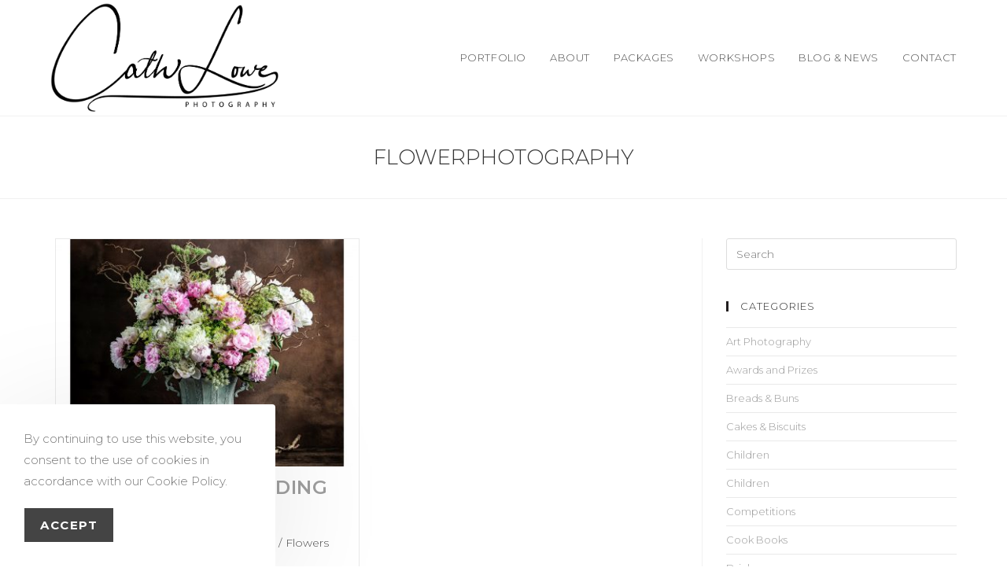

--- FILE ---
content_type: text/html; charset=UTF-8
request_url: https://cathlowe.com/tag/flowerphotography/
body_size: 20778
content:

<!DOCTYPE html>
<html class="html" lang="en-US">
<head>
	<meta charset="UTF-8">
	<link rel="profile" href="https://gmpg.org/xfn/11">

	<meta name='robots' content='index, follow, max-image-preview:large, max-snippet:-1, max-video-preview:-1' />
	<style>img:is([sizes="auto" i], [sizes^="auto," i]) { contain-intrinsic-size: 3000px 1500px }</style>
	<meta name="viewport" content="width=device-width, initial-scale=1">
	<!-- This site is optimized with the Yoast SEO plugin v26.7 - https://yoast.com/wordpress/plugins/seo/ -->
	<title>flowerphotography Archives - Cath Lowe</title>
	<link rel="canonical" href="https://cathlowe.com/tag/flowerphotography/" />
	<meta property="og:locale" content="en_US" />
	<meta property="og:type" content="article" />
	<meta property="og:title" content="flowerphotography Archives - Cath Lowe" />
	<meta property="og:url" content="https://cathlowe.com/tag/flowerphotography/" />
	<meta property="og:site_name" content="Cath Lowe" />
	<meta name="twitter:card" content="summary_large_image" />
	<script type="application/ld+json" class="yoast-schema-graph">{"@context":"https://schema.org","@graph":[{"@type":"CollectionPage","@id":"https://cathlowe.com/tag/flowerphotography/","url":"https://cathlowe.com/tag/flowerphotography/","name":"flowerphotography Archives - Cath Lowe","isPartOf":{"@id":"https://cathlowe.com/#website"},"primaryImageOfPage":{"@id":"https://cathlowe.com/tag/flowerphotography/#primaryimage"},"image":{"@id":"https://cathlowe.com/tag/flowerphotography/#primaryimage"},"thumbnailUrl":"https://cathlowe.com/wp-content/uploads/2023/06/262A1409.jpeg","breadcrumb":{"@id":"https://cathlowe.com/tag/flowerphotography/#breadcrumb"},"inLanguage":"en-US"},{"@type":"ImageObject","inLanguage":"en-US","@id":"https://cathlowe.com/tag/flowerphotography/#primaryimage","url":"https://cathlowe.com/wp-content/uploads/2023/06/262A1409.jpeg","contentUrl":"https://cathlowe.com/wp-content/uploads/2023/06/262A1409.jpeg","width":1329,"height":1329},{"@type":"BreadcrumbList","@id":"https://cathlowe.com/tag/flowerphotography/#breadcrumb","itemListElement":[{"@type":"ListItem","position":1,"name":"Home","item":"https://cathlowe.com/"},{"@type":"ListItem","position":2,"name":"flowerphotography"}]},{"@type":"WebSite","@id":"https://cathlowe.com/#website","url":"https://cathlowe.com/","name":"Cath Lowe","description":"Photography of People, Food and Commercial","publisher":{"@id":"https://cathlowe.com/#organization"},"potentialAction":[{"@type":"SearchAction","target":{"@type":"EntryPoint","urlTemplate":"https://cathlowe.com/?s={search_term_string}"},"query-input":{"@type":"PropertyValueSpecification","valueRequired":true,"valueName":"search_term_string"}}],"inLanguage":"en-US"},{"@type":"Organization","@id":"https://cathlowe.com/#organization","name":"Cath Lowe","url":"https://cathlowe.com/","logo":{"@type":"ImageObject","inLanguage":"en-US","@id":"https://cathlowe.com/#/schema/logo/image/","url":"http://cathlowe.com/wp-content/uploads/2020/03/Cath-Lowe-Black-Low-Resc.png","contentUrl":"http://cathlowe.com/wp-content/uploads/2020/03/Cath-Lowe-Black-Low-Resc.png","width":1800,"height":1200,"caption":"Cath Lowe"},"image":{"@id":"https://cathlowe.com/#/schema/logo/image/"}}]}</script>
	<!-- / Yoast SEO plugin. -->


<link rel='dns-prefetch' href='//www.googletagmanager.com' />
<link rel='dns-prefetch' href='//fonts.googleapis.com' />
<link rel="alternate" type="application/rss+xml" title="Cath Lowe &raquo; Feed" href="https://cathlowe.com/feed/" />
<link rel="alternate" type="application/rss+xml" title="Cath Lowe &raquo; Comments Feed" href="https://cathlowe.com/comments/feed/" />
<link rel="alternate" type="application/rss+xml" title="Cath Lowe &raquo; flowerphotography Tag Feed" href="https://cathlowe.com/tag/flowerphotography/feed/" />
<script>
window._wpemojiSettings = {"baseUrl":"https:\/\/s.w.org\/images\/core\/emoji\/15.0.3\/72x72\/","ext":".png","svgUrl":"https:\/\/s.w.org\/images\/core\/emoji\/15.0.3\/svg\/","svgExt":".svg","source":{"concatemoji":"https:\/\/cathlowe.com\/wp-includes\/js\/wp-emoji-release.min.js?ver=6.7.4"}};
/*! This file is auto-generated */
!function(i,n){var o,s,e;function c(e){try{var t={supportTests:e,timestamp:(new Date).valueOf()};sessionStorage.setItem(o,JSON.stringify(t))}catch(e){}}function p(e,t,n){e.clearRect(0,0,e.canvas.width,e.canvas.height),e.fillText(t,0,0);var t=new Uint32Array(e.getImageData(0,0,e.canvas.width,e.canvas.height).data),r=(e.clearRect(0,0,e.canvas.width,e.canvas.height),e.fillText(n,0,0),new Uint32Array(e.getImageData(0,0,e.canvas.width,e.canvas.height).data));return t.every(function(e,t){return e===r[t]})}function u(e,t,n){switch(t){case"flag":return n(e,"\ud83c\udff3\ufe0f\u200d\u26a7\ufe0f","\ud83c\udff3\ufe0f\u200b\u26a7\ufe0f")?!1:!n(e,"\ud83c\uddfa\ud83c\uddf3","\ud83c\uddfa\u200b\ud83c\uddf3")&&!n(e,"\ud83c\udff4\udb40\udc67\udb40\udc62\udb40\udc65\udb40\udc6e\udb40\udc67\udb40\udc7f","\ud83c\udff4\u200b\udb40\udc67\u200b\udb40\udc62\u200b\udb40\udc65\u200b\udb40\udc6e\u200b\udb40\udc67\u200b\udb40\udc7f");case"emoji":return!n(e,"\ud83d\udc26\u200d\u2b1b","\ud83d\udc26\u200b\u2b1b")}return!1}function f(e,t,n){var r="undefined"!=typeof WorkerGlobalScope&&self instanceof WorkerGlobalScope?new OffscreenCanvas(300,150):i.createElement("canvas"),a=r.getContext("2d",{willReadFrequently:!0}),o=(a.textBaseline="top",a.font="600 32px Arial",{});return e.forEach(function(e){o[e]=t(a,e,n)}),o}function t(e){var t=i.createElement("script");t.src=e,t.defer=!0,i.head.appendChild(t)}"undefined"!=typeof Promise&&(o="wpEmojiSettingsSupports",s=["flag","emoji"],n.supports={everything:!0,everythingExceptFlag:!0},e=new Promise(function(e){i.addEventListener("DOMContentLoaded",e,{once:!0})}),new Promise(function(t){var n=function(){try{var e=JSON.parse(sessionStorage.getItem(o));if("object"==typeof e&&"number"==typeof e.timestamp&&(new Date).valueOf()<e.timestamp+604800&&"object"==typeof e.supportTests)return e.supportTests}catch(e){}return null}();if(!n){if("undefined"!=typeof Worker&&"undefined"!=typeof OffscreenCanvas&&"undefined"!=typeof URL&&URL.createObjectURL&&"undefined"!=typeof Blob)try{var e="postMessage("+f.toString()+"("+[JSON.stringify(s),u.toString(),p.toString()].join(",")+"));",r=new Blob([e],{type:"text/javascript"}),a=new Worker(URL.createObjectURL(r),{name:"wpTestEmojiSupports"});return void(a.onmessage=function(e){c(n=e.data),a.terminate(),t(n)})}catch(e){}c(n=f(s,u,p))}t(n)}).then(function(e){for(var t in e)n.supports[t]=e[t],n.supports.everything=n.supports.everything&&n.supports[t],"flag"!==t&&(n.supports.everythingExceptFlag=n.supports.everythingExceptFlag&&n.supports[t]);n.supports.everythingExceptFlag=n.supports.everythingExceptFlag&&!n.supports.flag,n.DOMReady=!1,n.readyCallback=function(){n.DOMReady=!0}}).then(function(){return e}).then(function(){var e;n.supports.everything||(n.readyCallback(),(e=n.source||{}).concatemoji?t(e.concatemoji):e.wpemoji&&e.twemoji&&(t(e.twemoji),t(e.wpemoji)))}))}((window,document),window._wpemojiSettings);
</script>
<link rel='stylesheet' id='sbi_styles-css' href='https://cathlowe.com/wp-content/plugins/instagram-feed/css/sbi-styles.min.css?ver=6.6.1' media='all' />
<style id='wp-emoji-styles-inline-css'>

	img.wp-smiley, img.emoji {
		display: inline !important;
		border: none !important;
		box-shadow: none !important;
		height: 1em !important;
		width: 1em !important;
		margin: 0 0.07em !important;
		vertical-align: -0.1em !important;
		background: none !important;
		padding: 0 !important;
	}
</style>
<link rel='stylesheet' id='wp-block-library-css' href='https://cathlowe.com/wp-includes/css/dist/block-library/style.min.css?ver=6.7.4' media='all' />
<style id='wp-block-library-theme-inline-css'>
.wp-block-audio :where(figcaption){color:#555;font-size:13px;text-align:center}.is-dark-theme .wp-block-audio :where(figcaption){color:#ffffffa6}.wp-block-audio{margin:0 0 1em}.wp-block-code{border:1px solid #ccc;border-radius:4px;font-family:Menlo,Consolas,monaco,monospace;padding:.8em 1em}.wp-block-embed :where(figcaption){color:#555;font-size:13px;text-align:center}.is-dark-theme .wp-block-embed :where(figcaption){color:#ffffffa6}.wp-block-embed{margin:0 0 1em}.blocks-gallery-caption{color:#555;font-size:13px;text-align:center}.is-dark-theme .blocks-gallery-caption{color:#ffffffa6}:root :where(.wp-block-image figcaption){color:#555;font-size:13px;text-align:center}.is-dark-theme :root :where(.wp-block-image figcaption){color:#ffffffa6}.wp-block-image{margin:0 0 1em}.wp-block-pullquote{border-bottom:4px solid;border-top:4px solid;color:currentColor;margin-bottom:1.75em}.wp-block-pullquote cite,.wp-block-pullquote footer,.wp-block-pullquote__citation{color:currentColor;font-size:.8125em;font-style:normal;text-transform:uppercase}.wp-block-quote{border-left:.25em solid;margin:0 0 1.75em;padding-left:1em}.wp-block-quote cite,.wp-block-quote footer{color:currentColor;font-size:.8125em;font-style:normal;position:relative}.wp-block-quote:where(.has-text-align-right){border-left:none;border-right:.25em solid;padding-left:0;padding-right:1em}.wp-block-quote:where(.has-text-align-center){border:none;padding-left:0}.wp-block-quote.is-large,.wp-block-quote.is-style-large,.wp-block-quote:where(.is-style-plain){border:none}.wp-block-search .wp-block-search__label{font-weight:700}.wp-block-search__button{border:1px solid #ccc;padding:.375em .625em}:where(.wp-block-group.has-background){padding:1.25em 2.375em}.wp-block-separator.has-css-opacity{opacity:.4}.wp-block-separator{border:none;border-bottom:2px solid;margin-left:auto;margin-right:auto}.wp-block-separator.has-alpha-channel-opacity{opacity:1}.wp-block-separator:not(.is-style-wide):not(.is-style-dots){width:100px}.wp-block-separator.has-background:not(.is-style-dots){border-bottom:none;height:1px}.wp-block-separator.has-background:not(.is-style-wide):not(.is-style-dots){height:2px}.wp-block-table{margin:0 0 1em}.wp-block-table td,.wp-block-table th{word-break:normal}.wp-block-table :where(figcaption){color:#555;font-size:13px;text-align:center}.is-dark-theme .wp-block-table :where(figcaption){color:#ffffffa6}.wp-block-video :where(figcaption){color:#555;font-size:13px;text-align:center}.is-dark-theme .wp-block-video :where(figcaption){color:#ffffffa6}.wp-block-video{margin:0 0 1em}:root :where(.wp-block-template-part.has-background){margin-bottom:0;margin-top:0;padding:1.25em 2.375em}
</style>
<style id='classic-theme-styles-inline-css'>
/*! This file is auto-generated */
.wp-block-button__link{color:#fff;background-color:#32373c;border-radius:9999px;box-shadow:none;text-decoration:none;padding:calc(.667em + 2px) calc(1.333em + 2px);font-size:1.125em}.wp-block-file__button{background:#32373c;color:#fff;text-decoration:none}
</style>
<style id='global-styles-inline-css'>
:root{--wp--preset--aspect-ratio--square: 1;--wp--preset--aspect-ratio--4-3: 4/3;--wp--preset--aspect-ratio--3-4: 3/4;--wp--preset--aspect-ratio--3-2: 3/2;--wp--preset--aspect-ratio--2-3: 2/3;--wp--preset--aspect-ratio--16-9: 16/9;--wp--preset--aspect-ratio--9-16: 9/16;--wp--preset--color--black: #000000;--wp--preset--color--cyan-bluish-gray: #abb8c3;--wp--preset--color--white: #ffffff;--wp--preset--color--pale-pink: #f78da7;--wp--preset--color--vivid-red: #cf2e2e;--wp--preset--color--luminous-vivid-orange: #ff6900;--wp--preset--color--luminous-vivid-amber: #fcb900;--wp--preset--color--light-green-cyan: #7bdcb5;--wp--preset--color--vivid-green-cyan: #00d084;--wp--preset--color--pale-cyan-blue: #8ed1fc;--wp--preset--color--vivid-cyan-blue: #0693e3;--wp--preset--color--vivid-purple: #9b51e0;--wp--preset--gradient--vivid-cyan-blue-to-vivid-purple: linear-gradient(135deg,rgba(6,147,227,1) 0%,rgb(155,81,224) 100%);--wp--preset--gradient--light-green-cyan-to-vivid-green-cyan: linear-gradient(135deg,rgb(122,220,180) 0%,rgb(0,208,130) 100%);--wp--preset--gradient--luminous-vivid-amber-to-luminous-vivid-orange: linear-gradient(135deg,rgba(252,185,0,1) 0%,rgba(255,105,0,1) 100%);--wp--preset--gradient--luminous-vivid-orange-to-vivid-red: linear-gradient(135deg,rgba(255,105,0,1) 0%,rgb(207,46,46) 100%);--wp--preset--gradient--very-light-gray-to-cyan-bluish-gray: linear-gradient(135deg,rgb(238,238,238) 0%,rgb(169,184,195) 100%);--wp--preset--gradient--cool-to-warm-spectrum: linear-gradient(135deg,rgb(74,234,220) 0%,rgb(151,120,209) 20%,rgb(207,42,186) 40%,rgb(238,44,130) 60%,rgb(251,105,98) 80%,rgb(254,248,76) 100%);--wp--preset--gradient--blush-light-purple: linear-gradient(135deg,rgb(255,206,236) 0%,rgb(152,150,240) 100%);--wp--preset--gradient--blush-bordeaux: linear-gradient(135deg,rgb(254,205,165) 0%,rgb(254,45,45) 50%,rgb(107,0,62) 100%);--wp--preset--gradient--luminous-dusk: linear-gradient(135deg,rgb(255,203,112) 0%,rgb(199,81,192) 50%,rgb(65,88,208) 100%);--wp--preset--gradient--pale-ocean: linear-gradient(135deg,rgb(255,245,203) 0%,rgb(182,227,212) 50%,rgb(51,167,181) 100%);--wp--preset--gradient--electric-grass: linear-gradient(135deg,rgb(202,248,128) 0%,rgb(113,206,126) 100%);--wp--preset--gradient--midnight: linear-gradient(135deg,rgb(2,3,129) 0%,rgb(40,116,252) 100%);--wp--preset--font-size--small: 13px;--wp--preset--font-size--medium: 20px;--wp--preset--font-size--large: 36px;--wp--preset--font-size--x-large: 42px;--wp--preset--spacing--20: 0.44rem;--wp--preset--spacing--30: 0.67rem;--wp--preset--spacing--40: 1rem;--wp--preset--spacing--50: 1.5rem;--wp--preset--spacing--60: 2.25rem;--wp--preset--spacing--70: 3.38rem;--wp--preset--spacing--80: 5.06rem;--wp--preset--shadow--natural: 6px 6px 9px rgba(0, 0, 0, 0.2);--wp--preset--shadow--deep: 12px 12px 50px rgba(0, 0, 0, 0.4);--wp--preset--shadow--sharp: 6px 6px 0px rgba(0, 0, 0, 0.2);--wp--preset--shadow--outlined: 6px 6px 0px -3px rgba(255, 255, 255, 1), 6px 6px rgba(0, 0, 0, 1);--wp--preset--shadow--crisp: 6px 6px 0px rgba(0, 0, 0, 1);}:where(.is-layout-flex){gap: 0.5em;}:where(.is-layout-grid){gap: 0.5em;}body .is-layout-flex{display: flex;}.is-layout-flex{flex-wrap: wrap;align-items: center;}.is-layout-flex > :is(*, div){margin: 0;}body .is-layout-grid{display: grid;}.is-layout-grid > :is(*, div){margin: 0;}:where(.wp-block-columns.is-layout-flex){gap: 2em;}:where(.wp-block-columns.is-layout-grid){gap: 2em;}:where(.wp-block-post-template.is-layout-flex){gap: 1.25em;}:where(.wp-block-post-template.is-layout-grid){gap: 1.25em;}.has-black-color{color: var(--wp--preset--color--black) !important;}.has-cyan-bluish-gray-color{color: var(--wp--preset--color--cyan-bluish-gray) !important;}.has-white-color{color: var(--wp--preset--color--white) !important;}.has-pale-pink-color{color: var(--wp--preset--color--pale-pink) !important;}.has-vivid-red-color{color: var(--wp--preset--color--vivid-red) !important;}.has-luminous-vivid-orange-color{color: var(--wp--preset--color--luminous-vivid-orange) !important;}.has-luminous-vivid-amber-color{color: var(--wp--preset--color--luminous-vivid-amber) !important;}.has-light-green-cyan-color{color: var(--wp--preset--color--light-green-cyan) !important;}.has-vivid-green-cyan-color{color: var(--wp--preset--color--vivid-green-cyan) !important;}.has-pale-cyan-blue-color{color: var(--wp--preset--color--pale-cyan-blue) !important;}.has-vivid-cyan-blue-color{color: var(--wp--preset--color--vivid-cyan-blue) !important;}.has-vivid-purple-color{color: var(--wp--preset--color--vivid-purple) !important;}.has-black-background-color{background-color: var(--wp--preset--color--black) !important;}.has-cyan-bluish-gray-background-color{background-color: var(--wp--preset--color--cyan-bluish-gray) !important;}.has-white-background-color{background-color: var(--wp--preset--color--white) !important;}.has-pale-pink-background-color{background-color: var(--wp--preset--color--pale-pink) !important;}.has-vivid-red-background-color{background-color: var(--wp--preset--color--vivid-red) !important;}.has-luminous-vivid-orange-background-color{background-color: var(--wp--preset--color--luminous-vivid-orange) !important;}.has-luminous-vivid-amber-background-color{background-color: var(--wp--preset--color--luminous-vivid-amber) !important;}.has-light-green-cyan-background-color{background-color: var(--wp--preset--color--light-green-cyan) !important;}.has-vivid-green-cyan-background-color{background-color: var(--wp--preset--color--vivid-green-cyan) !important;}.has-pale-cyan-blue-background-color{background-color: var(--wp--preset--color--pale-cyan-blue) !important;}.has-vivid-cyan-blue-background-color{background-color: var(--wp--preset--color--vivid-cyan-blue) !important;}.has-vivid-purple-background-color{background-color: var(--wp--preset--color--vivid-purple) !important;}.has-black-border-color{border-color: var(--wp--preset--color--black) !important;}.has-cyan-bluish-gray-border-color{border-color: var(--wp--preset--color--cyan-bluish-gray) !important;}.has-white-border-color{border-color: var(--wp--preset--color--white) !important;}.has-pale-pink-border-color{border-color: var(--wp--preset--color--pale-pink) !important;}.has-vivid-red-border-color{border-color: var(--wp--preset--color--vivid-red) !important;}.has-luminous-vivid-orange-border-color{border-color: var(--wp--preset--color--luminous-vivid-orange) !important;}.has-luminous-vivid-amber-border-color{border-color: var(--wp--preset--color--luminous-vivid-amber) !important;}.has-light-green-cyan-border-color{border-color: var(--wp--preset--color--light-green-cyan) !important;}.has-vivid-green-cyan-border-color{border-color: var(--wp--preset--color--vivid-green-cyan) !important;}.has-pale-cyan-blue-border-color{border-color: var(--wp--preset--color--pale-cyan-blue) !important;}.has-vivid-cyan-blue-border-color{border-color: var(--wp--preset--color--vivid-cyan-blue) !important;}.has-vivid-purple-border-color{border-color: var(--wp--preset--color--vivid-purple) !important;}.has-vivid-cyan-blue-to-vivid-purple-gradient-background{background: var(--wp--preset--gradient--vivid-cyan-blue-to-vivid-purple) !important;}.has-light-green-cyan-to-vivid-green-cyan-gradient-background{background: var(--wp--preset--gradient--light-green-cyan-to-vivid-green-cyan) !important;}.has-luminous-vivid-amber-to-luminous-vivid-orange-gradient-background{background: var(--wp--preset--gradient--luminous-vivid-amber-to-luminous-vivid-orange) !important;}.has-luminous-vivid-orange-to-vivid-red-gradient-background{background: var(--wp--preset--gradient--luminous-vivid-orange-to-vivid-red) !important;}.has-very-light-gray-to-cyan-bluish-gray-gradient-background{background: var(--wp--preset--gradient--very-light-gray-to-cyan-bluish-gray) !important;}.has-cool-to-warm-spectrum-gradient-background{background: var(--wp--preset--gradient--cool-to-warm-spectrum) !important;}.has-blush-light-purple-gradient-background{background: var(--wp--preset--gradient--blush-light-purple) !important;}.has-blush-bordeaux-gradient-background{background: var(--wp--preset--gradient--blush-bordeaux) !important;}.has-luminous-dusk-gradient-background{background: var(--wp--preset--gradient--luminous-dusk) !important;}.has-pale-ocean-gradient-background{background: var(--wp--preset--gradient--pale-ocean) !important;}.has-electric-grass-gradient-background{background: var(--wp--preset--gradient--electric-grass) !important;}.has-midnight-gradient-background{background: var(--wp--preset--gradient--midnight) !important;}.has-small-font-size{font-size: var(--wp--preset--font-size--small) !important;}.has-medium-font-size{font-size: var(--wp--preset--font-size--medium) !important;}.has-large-font-size{font-size: var(--wp--preset--font-size--large) !important;}.has-x-large-font-size{font-size: var(--wp--preset--font-size--x-large) !important;}
:where(.wp-block-post-template.is-layout-flex){gap: 1.25em;}:where(.wp-block-post-template.is-layout-grid){gap: 1.25em;}
:where(.wp-block-columns.is-layout-flex){gap: 2em;}:where(.wp-block-columns.is-layout-grid){gap: 2em;}
:root :where(.wp-block-pullquote){font-size: 1.5em;line-height: 1.6;}
</style>
<link rel='stylesheet' id='oceanwp-style-css' href='https://cathlowe.com/wp-content/themes/oceanwp/assets/css/style.min.css?ver=1.0' media='all' />
<link rel='stylesheet' id='child-style-css' href='https://cathlowe.com/wp-content/themes/oceanwp-child-theme-master/style.css?ver=6.7.4' media='all' />
<link rel='stylesheet' id='elementor-frontend-css' href='https://cathlowe.com/wp-content/plugins/elementor/assets/css/frontend.min.css?ver=3.25.11' media='all' />
<link rel='stylesheet' id='elementor-post-2246-css' href='https://cathlowe.com/wp-content/uploads/elementor/css/post-2246.css?ver=1733935551' media='all' />
<link rel='stylesheet' id='font-awesome-css' href='https://cathlowe.com/wp-content/themes/oceanwp/assets/fonts/fontawesome/css/all.min.css?ver=6.4.2' media='all' />
<link rel='stylesheet' id='simple-line-icons-css' href='https://cathlowe.com/wp-content/themes/oceanwp/assets/css/third/simple-line-icons.min.css?ver=2.4.0' media='all' />
<link rel='stylesheet' id='oceanwp-google-font-montserrat-css' href='//fonts.googleapis.com/css?family=Montserrat%3A100%2C200%2C300%2C400%2C500%2C600%2C700%2C800%2C900%2C100i%2C200i%2C300i%2C400i%2C500i%2C600i%2C700i%2C800i%2C900i&#038;subset=latin&#038;display=swap&#038;ver=6.7.4' media='all' />
<link rel='stylesheet' id='oe-widgets-style-css' href='https://cathlowe.com/wp-content/plugins/ocean-extra/assets/css/widgets.css?ver=6.7.4' media='all' />
<link rel='stylesheet' id='oss-social-share-style-css' href='https://cathlowe.com/wp-content/plugins/ocean-social-sharing/assets/css/style.min.css?ver=6.7.4' media='all' />
<link rel='stylesheet' id='ocean-cookie-notice-css' href='https://cathlowe.com/wp-content/plugins/ocean-cookie-notice/assets/css/style.min.css?ver=6.7.4' media='all' />
<link rel='stylesheet' id='osh-styles-css' href='https://cathlowe.com/wp-content/plugins/ocean-sticky-header/assets/css/style.min.css?ver=6.7.4' media='all' />
<script src="https://cathlowe.com/wp-includes/js/jquery/jquery.min.js?ver=3.7.1" id="jquery-core-js"></script>
<script src="https://cathlowe.com/wp-includes/js/jquery/jquery-migrate.min.js?ver=3.4.1" id="jquery-migrate-js"></script>

<!-- Google tag (gtag.js) snippet added by Site Kit -->
<!-- Google Analytics snippet added by Site Kit -->
<script src="https://www.googletagmanager.com/gtag/js?id=GT-PB66G2G" id="google_gtagjs-js" async></script>
<script id="google_gtagjs-js-after">
window.dataLayer = window.dataLayer || [];function gtag(){dataLayer.push(arguments);}
gtag("set","linker",{"domains":["cathlowe.com"]});
gtag("js", new Date());
gtag("set", "developer_id.dZTNiMT", true);
gtag("config", "GT-PB66G2G");
</script>
<link rel="https://api.w.org/" href="https://cathlowe.com/wp-json/" /><link rel="alternate" title="JSON" type="application/json" href="https://cathlowe.com/wp-json/wp/v2/tags/920" /><link rel="EditURI" type="application/rsd+xml" title="RSD" href="https://cathlowe.com/xmlrpc.php?rsd" />
<meta name="generator" content="WordPress 6.7.4" />
<meta name="generator" content="Site Kit by Google 1.170.0" /><meta name="generator" content="Elementor 3.25.11; features: additional_custom_breakpoints, e_optimized_control_loading; settings: css_print_method-external, google_font-enabled, font_display-auto">
			<style>
				.e-con.e-parent:nth-of-type(n+4):not(.e-lazyloaded):not(.e-no-lazyload),
				.e-con.e-parent:nth-of-type(n+4):not(.e-lazyloaded):not(.e-no-lazyload) * {
					background-image: none !important;
				}
				@media screen and (max-height: 1024px) {
					.e-con.e-parent:nth-of-type(n+3):not(.e-lazyloaded):not(.e-no-lazyload),
					.e-con.e-parent:nth-of-type(n+3):not(.e-lazyloaded):not(.e-no-lazyload) * {
						background-image: none !important;
					}
				}
				@media screen and (max-height: 640px) {
					.e-con.e-parent:nth-of-type(n+2):not(.e-lazyloaded):not(.e-no-lazyload),
					.e-con.e-parent:nth-of-type(n+2):not(.e-lazyloaded):not(.e-no-lazyload) * {
						background-image: none !important;
					}
				}
			</style>
			<link rel="icon" href="https://cathlowe.com/wp-content/uploads/2020/03/cropped-Cath-Lowe-fav-32x32.png" sizes="32x32" />
<link rel="icon" href="https://cathlowe.com/wp-content/uploads/2020/03/cropped-Cath-Lowe-fav-192x192.png" sizes="192x192" />
<link rel="apple-touch-icon" href="https://cathlowe.com/wp-content/uploads/2020/03/cropped-Cath-Lowe-fav-180x180.png" />
<meta name="msapplication-TileImage" content="https://cathlowe.com/wp-content/uploads/2020/03/cropped-Cath-Lowe-fav-270x270.png" />
<!-- OceanWP CSS -->
<style type="text/css">
/* Colors */a:hover,a.light:hover,.theme-heading .text::before,.theme-heading .text::after,#top-bar-content >a:hover,#top-bar-social li.oceanwp-email a:hover,#site-navigation-wrap .dropdown-menu >li >a:hover,#site-header.medium-header #medium-searchform button:hover,.oceanwp-mobile-menu-icon a:hover,.blog-entry.post .blog-entry-header .entry-title a:hover,.blog-entry.post .blog-entry-readmore a:hover,.blog-entry.thumbnail-entry .blog-entry-category a,ul.meta li a:hover,.dropcap,.single nav.post-navigation .nav-links .title,body .related-post-title a:hover,body #wp-calendar caption,body .contact-info-widget.default i,body .contact-info-widget.big-icons i,body .custom-links-widget .oceanwp-custom-links li a:hover,body .custom-links-widget .oceanwp-custom-links li a:hover:before,body .posts-thumbnails-widget li a:hover,body .social-widget li.oceanwp-email a:hover,.comment-author .comment-meta .comment-reply-link,#respond #cancel-comment-reply-link:hover,#footer-widgets .footer-box a:hover,#footer-bottom a:hover,#footer-bottom #footer-bottom-menu a:hover,.sidr a:hover,.sidr-class-dropdown-toggle:hover,.sidr-class-menu-item-has-children.active >a,.sidr-class-menu-item-has-children.active >a >.sidr-class-dropdown-toggle,input[type=checkbox]:checked:before{color:#231f20}.single nav.post-navigation .nav-links .title .owp-icon use,.blog-entry.post .blog-entry-readmore a:hover .owp-icon use,body .contact-info-widget.default .owp-icon use,body .contact-info-widget.big-icons .owp-icon use{stroke:#231f20}input[type="button"],input[type="reset"],input[type="submit"],button[type="submit"],.button,#site-navigation-wrap .dropdown-menu >li.btn >a >span,.thumbnail:hover i,.thumbnail:hover .link-post-svg-icon,.post-quote-content,.omw-modal .omw-close-modal,body .contact-info-widget.big-icons li:hover i,body .contact-info-widget.big-icons li:hover .owp-icon,body div.wpforms-container-full .wpforms-form input[type=submit],body div.wpforms-container-full .wpforms-form button[type=submit],body div.wpforms-container-full .wpforms-form .wpforms-page-button{background-color:#231f20}.widget-title{border-color:#231f20}blockquote{border-color:#231f20}.wp-block-quote{border-color:#231f20}#searchform-dropdown{border-color:#231f20}.dropdown-menu .sub-menu{border-color:#231f20}.blog-entry.large-entry .blog-entry-readmore a:hover{border-color:#231f20}.oceanwp-newsletter-form-wrap input[type="email"]:focus{border-color:#231f20}.social-widget li.oceanwp-email a:hover{border-color:#231f20}#respond #cancel-comment-reply-link:hover{border-color:#231f20}body .contact-info-widget.big-icons li:hover i{border-color:#231f20}body .contact-info-widget.big-icons li:hover .owp-icon{border-color:#231f20}#footer-widgets .oceanwp-newsletter-form-wrap input[type="email"]:focus{border-color:#231f20}input[type="button"]:hover,input[type="reset"]:hover,input[type="submit"]:hover,button[type="submit"]:hover,input[type="button"]:focus,input[type="reset"]:focus,input[type="submit"]:focus,button[type="submit"]:focus,.button:hover,.button:focus,#site-navigation-wrap .dropdown-menu >li.btn >a:hover >span,.post-quote-author,.omw-modal .omw-close-modal:hover,body div.wpforms-container-full .wpforms-form input[type=submit]:hover,body div.wpforms-container-full .wpforms-form button[type=submit]:hover,body div.wpforms-container-full .wpforms-form .wpforms-page-button:hover{background-color:#474747}a{color:#9e9e9e}a .owp-icon use{stroke:#9e9e9e}a:hover{color:#757575}a:hover .owp-icon use{stroke:#757575}body .theme-button,body input[type="submit"],body button[type="submit"],body button,body .button,body div.wpforms-container-full .wpforms-form input[type=submit],body div.wpforms-container-full .wpforms-form button[type=submit],body div.wpforms-container-full .wpforms-form .wpforms-page-button{background-color:#444444}body .theme-button:hover,body input[type="submit"]:hover,body button[type="submit"]:hover,body button:hover,body .button:hover,body div.wpforms-container-full .wpforms-form input[type=submit]:hover,body div.wpforms-container-full .wpforms-form input[type=submit]:active,body div.wpforms-container-full .wpforms-form button[type=submit]:hover,body div.wpforms-container-full .wpforms-form button[type=submit]:active,body div.wpforms-container-full .wpforms-form .wpforms-page-button:hover,body div.wpforms-container-full .wpforms-form .wpforms-page-button:active{background-color:#231f20}body .theme-button,body input[type="submit"],body button[type="submit"],body button,body .button,body div.wpforms-container-full .wpforms-form input[type=submit],body div.wpforms-container-full .wpforms-form button[type=submit],body div.wpforms-container-full .wpforms-form .wpforms-page-button{border-color:#ffffff}body .theme-button:hover,body input[type="submit"]:hover,body button[type="submit"]:hover,body button:hover,body .button:hover,body div.wpforms-container-full .wpforms-form input[type=submit]:hover,body div.wpforms-container-full .wpforms-form input[type=submit]:active,body div.wpforms-container-full .wpforms-form button[type=submit]:hover,body div.wpforms-container-full .wpforms-form button[type=submit]:active,body div.wpforms-container-full .wpforms-form .wpforms-page-button:hover,body div.wpforms-container-full .wpforms-form .wpforms-page-button:active{border-color:#ffffff}.site-breadcrumbs a:hover,.background-image-page-header .site-breadcrumbs a:hover{color:#444444}.site-breadcrumbs a:hover .owp-icon use,.background-image-page-header .site-breadcrumbs a:hover .owp-icon use{stroke:#444444}body{color:#231f20}/* OceanWP Style Settings CSS */.theme-button,input[type="submit"],button[type="submit"],button,.button,body div.wpforms-container-full .wpforms-form input[type=submit],body div.wpforms-container-full .wpforms-form button[type=submit],body div.wpforms-container-full .wpforms-form .wpforms-page-button{border-style:solid}.theme-button,input[type="submit"],button[type="submit"],button,.button,body div.wpforms-container-full .wpforms-form input[type=submit],body div.wpforms-container-full .wpforms-form button[type=submit],body div.wpforms-container-full .wpforms-form .wpforms-page-button{border-width:1px}form input[type="text"],form input[type="password"],form input[type="email"],form input[type="url"],form input[type="date"],form input[type="month"],form input[type="time"],form input[type="datetime"],form input[type="datetime-local"],form input[type="week"],form input[type="number"],form input[type="search"],form input[type="tel"],form input[type="color"],form select,form textarea,.woocommerce .woocommerce-checkout .select2-container--default .select2-selection--single{border-style:solid}body div.wpforms-container-full .wpforms-form input[type=date],body div.wpforms-container-full .wpforms-form input[type=datetime],body div.wpforms-container-full .wpforms-form input[type=datetime-local],body div.wpforms-container-full .wpforms-form input[type=email],body div.wpforms-container-full .wpforms-form input[type=month],body div.wpforms-container-full .wpforms-form input[type=number],body div.wpforms-container-full .wpforms-form input[type=password],body div.wpforms-container-full .wpforms-form input[type=range],body div.wpforms-container-full .wpforms-form input[type=search],body div.wpforms-container-full .wpforms-form input[type=tel],body div.wpforms-container-full .wpforms-form input[type=text],body div.wpforms-container-full .wpforms-form input[type=time],body div.wpforms-container-full .wpforms-form input[type=url],body div.wpforms-container-full .wpforms-form input[type=week],body div.wpforms-container-full .wpforms-form select,body div.wpforms-container-full .wpforms-form textarea{border-style:solid}form input[type="text"],form input[type="password"],form input[type="email"],form input[type="url"],form input[type="date"],form input[type="month"],form input[type="time"],form input[type="datetime"],form input[type="datetime-local"],form input[type="week"],form input[type="number"],form input[type="search"],form input[type="tel"],form input[type="color"],form select,form textarea{border-radius:3px}body div.wpforms-container-full .wpforms-form input[type=date],body div.wpforms-container-full .wpforms-form input[type=datetime],body div.wpforms-container-full .wpforms-form input[type=datetime-local],body div.wpforms-container-full .wpforms-form input[type=email],body div.wpforms-container-full .wpforms-form input[type=month],body div.wpforms-container-full .wpforms-form input[type=number],body div.wpforms-container-full .wpforms-form input[type=password],body div.wpforms-container-full .wpforms-form input[type=range],body div.wpforms-container-full .wpforms-form input[type=search],body div.wpforms-container-full .wpforms-form input[type=tel],body div.wpforms-container-full .wpforms-form input[type=text],body div.wpforms-container-full .wpforms-form input[type=time],body div.wpforms-container-full .wpforms-form input[type=url],body div.wpforms-container-full .wpforms-form input[type=week],body div.wpforms-container-full .wpforms-form select,body div.wpforms-container-full .wpforms-form textarea{border-radius:3px}/* Header */#site-logo #site-logo-inner,.oceanwp-social-menu .social-menu-inner,#site-header.full_screen-header .menu-bar-inner,.after-header-content .after-header-content-inner{height:147px}#site-navigation-wrap .dropdown-menu >li >a,.oceanwp-mobile-menu-icon a,.mobile-menu-close,.after-header-content-inner >a{line-height:147px}#site-header.has-header-media .overlay-header-media{background-color:rgba(0,0,0,0.5)}#site-logo #site-logo-inner a img,#site-header.center-header #site-navigation-wrap .middle-site-logo a img{max-width:290px}@media (max-width:480px){#site-logo #site-logo-inner a img,#site-header.center-header #site-navigation-wrap .middle-site-logo a img{max-width:198px}}.dropdown-menu ul li a.menu-link{color:#777777}.dropdown-menu ul li a.menu-link .owp-icon use{stroke:#777777}.dropdown-menu ul li a.menu-link:hover{color:#444444}.dropdown-menu ul li a.menu-link:hover .owp-icon use{stroke:#444444}.dropdown-menu ul >.current-menu-item >a.menu-link{color:#444444}/* Blog CSS */.ocean-single-post-header ul.meta-item li a:hover{color:#333333}/* Footer Widgets */#footer-widgets{background-color:#f9f9f9}#footer-widgets .footer-box a,#footer-widgets a{color:#969696}#footer-widgets .footer-box a:hover,#footer-widgets a:hover{color:#7c7c7c}/* Footer Copyright */#footer-bottom{background-color:#dddddd}#footer-bottom a,#footer-bottom #footer-bottom-menu a{color:#6b6b6b}#footer-bottom a:hover,#footer-bottom #footer-bottom-menu a:hover{color:#adadad}#ocn-cookie-wrap .ocn-btn:hover{background-color:#0b7cac}#ocn-cookie-wrap .ocn-icon svg{fill:#777}#ocn-cookie-wrap .ocn-icon:hover svg{fill:#333}/* Sticky Header CSS */.is-sticky #site-header.shrink-header #site-logo #site-logo-inner,.is-sticky #site-header.shrink-header .oceanwp-social-menu .social-menu-inner,.is-sticky #site-header.shrink-header.full_screen-header .menu-bar-inner,.after-header-content .after-header-content-inner{height:100px}.is-sticky #site-header.shrink-header #site-navigation-wrap .dropdown-menu >li >a,.is-sticky #site-header.shrink-header .oceanwp-mobile-menu-icon a,.after-header-content .after-header-content-inner >a,.after-header-content .after-header-content-inner >div >a{line-height:100px}/* Typography */body{font-family:Montserrat;font-size:14px;line-height:1.8;font-weight:300}h1,h2,h3,h4,h5,h6,.theme-heading,.widget-title,.oceanwp-widget-recent-posts-title,.comment-reply-title,.entry-title,.sidebar-box .widget-title{line-height:1.4;font-weight:300;text-transform:uppercase}h1{font-size:23px;line-height:1.4}h2{font-size:20px;line-height:1.4}h3{font-size:18px;line-height:1.8}h4{font-size:17px;line-height:1.4}h5{font-size:14px;line-height:1.4}h6{font-size:15px;line-height:1.4}.page-header .page-header-title,.page-header.background-image-page-header .page-header-title{font-size:26px;line-height:1.4;font-weight:300}.page-header .page-subheading{font-size:15px;line-height:1.8}.site-breadcrumbs,.site-breadcrumbs a{font-size:13px;line-height:1.4}#top-bar-content,#top-bar-social-alt{font-size:12px;line-height:1.8}#site-logo a.site-logo-text{font-size:24px;line-height:1.8}#site-navigation-wrap .dropdown-menu >li >a,#site-header.full_screen-header .fs-dropdown-menu >li >a,#site-header.top-header #site-navigation-wrap .dropdown-menu >li >a,#site-header.center-header #site-navigation-wrap .dropdown-menu >li >a,#site-header.medium-header #site-navigation-wrap .dropdown-menu >li >a,.oceanwp-mobile-menu-icon a{text-transform:uppercase}.dropdown-menu ul li a.menu-link,#site-header.full_screen-header .fs-dropdown-menu ul.sub-menu li a{font-size:12px;line-height:1.2;letter-spacing:.6px}.sidr-class-dropdown-menu li a,a.sidr-class-toggle-sidr-close,#mobile-dropdown ul li a,body #mobile-fullscreen ul li a{font-size:15px;line-height:1.8}.blog-entry.post .blog-entry-header .entry-title a{font-size:24px;line-height:1.4}.ocean-single-post-header .single-post-title{font-size:34px;line-height:1.4;letter-spacing:.6px}.ocean-single-post-header ul.meta-item li,.ocean-single-post-header ul.meta-item li a{font-size:13px;line-height:1.4;letter-spacing:.6px}.ocean-single-post-header .post-author-name,.ocean-single-post-header .post-author-name a{font-size:14px;line-height:1.4;letter-spacing:.6px}.ocean-single-post-header .post-author-description{font-size:12px;line-height:1.4;letter-spacing:.6px}.single-post .entry-title{line-height:1.4;letter-spacing:.6px}.single-post ul.meta li,.single-post ul.meta li a{font-size:14px;line-height:1.4;letter-spacing:.6px}.sidebar-box .widget-title,.sidebar-box.widget_block .wp-block-heading{font-size:13px;line-height:1;letter-spacing:1px}#footer-widgets .footer-box .widget-title{font-size:13px;line-height:1;letter-spacing:1px}#footer-bottom #copyright{font-size:12px;line-height:1}#footer-bottom #footer-bottom-menu{font-size:12px;line-height:1}.woocommerce-store-notice.demo_store{line-height:2;letter-spacing:1.5px}.demo_store .woocommerce-store-notice__dismiss-link{line-height:2;letter-spacing:1.5px}.woocommerce ul.products li.product li.title h2,.woocommerce ul.products li.product li.title a{font-size:14px;line-height:1.5}.woocommerce ul.products li.product li.category,.woocommerce ul.products li.product li.category a{font-size:12px;line-height:1}.woocommerce ul.products li.product .price{font-size:18px;line-height:1}.woocommerce ul.products li.product .button,.woocommerce ul.products li.product .product-inner .added_to_cart{font-size:12px;line-height:1.5;letter-spacing:1px}.woocommerce ul.products li.owp-woo-cond-notice span,.woocommerce ul.products li.owp-woo-cond-notice a{font-size:16px;line-height:1;letter-spacing:1px;font-weight:600;text-transform:capitalize}.woocommerce div.product .product_title{font-size:24px;line-height:1.4;letter-spacing:.6px}.woocommerce div.product p.price{font-size:36px;line-height:1}.woocommerce .owp-btn-normal .summary form button.button,.woocommerce .owp-btn-big .summary form button.button,.woocommerce .owp-btn-very-big .summary form button.button{font-size:12px;line-height:1.5;letter-spacing:1px;text-transform:uppercase}.woocommerce div.owp-woo-single-cond-notice span,.woocommerce div.owp-woo-single-cond-notice a{font-size:18px;line-height:2;letter-spacing:1.5px;font-weight:600;text-transform:capitalize}.ocean-preloader--active .preloader-after-content{font-size:20px;line-height:1.8;letter-spacing:.6px}#ocn-cookie-wrap .ocn-cookie-content{font-size:15px}#ocn-cookie-wrap .ocn-btn{font-size:15px}
</style>	<script id="mcjs">!function(c,h,i,m,p){m=c.createElement(h),p=c.getElementsByTagName(h)[0],m.async=1,m.src=i,p.parentNode.insertBefore(m,p)}(document,"script","https://chimpstatic.com/mcjs-connected/js/users/156342cd743e8291b313d5d47/6c854068ab1dd3ae9804b87eb.js");</script>
	
</head>

<body class="archive tag tag-flowerphotography tag-920 wp-custom-logo wp-embed-responsive oceanwp-theme fullscreen-mobile default-breakpoint has-sidebar content-right-sidebar has-blog-grid elementor-default elementor-kit-4592" itemscope="itemscope" itemtype="https://schema.org/Blog">

	
	
	<div id="outer-wrap" class="site clr">

		<a class="skip-link screen-reader-text" href="#main">Skip to content</a>

		
		<div id="wrap" class="clr">

			
			
<header id="site-header" class="minimal-header clr fixed-scroll shrink-header" data-height="100" itemscope="itemscope" itemtype="https://schema.org/WPHeader" role="banner">

	
					
			<div id="site-header-inner" class="clr container">

				
				

<div id="site-logo" class="clr" itemscope itemtype="https://schema.org/Brand" >

	
	<div id="site-logo-inner" class="clr">

		<a href="https://cathlowe.com/" class="custom-logo-link" rel="home"><img fetchpriority="high" width="1454" height="703" src="https://cathlowe.com/wp-content/uploads/2020/03/cropped-Cath-Lowe-Black-Low-Resc-1.png" class="custom-logo" alt="Cath Lowe" decoding="async" srcset="https://cathlowe.com/wp-content/uploads/2020/03/cropped-Cath-Lowe-Black-Low-Resc-1.png 1454w, https://cathlowe.com/wp-content/uploads/2020/03/cropped-Cath-Lowe-Black-Low-Resc-1-300x145.png 300w, https://cathlowe.com/wp-content/uploads/2020/03/cropped-Cath-Lowe-Black-Low-Resc-1-1024x495.png 1024w, https://cathlowe.com/wp-content/uploads/2020/03/cropped-Cath-Lowe-Black-Low-Resc-1-768x371.png 768w" sizes="(max-width: 1454px) 100vw, 1454px" /></a>
	</div><!-- #site-logo-inner -->

	
	
</div><!-- #site-logo -->

			<div id="site-navigation-wrap" class="clr">
			
			
			
			<nav id="site-navigation" class="navigation main-navigation clr" itemscope="itemscope" itemtype="https://schema.org/SiteNavigationElement" role="navigation" >

				<ul id="menu-main-menu" class="main-menu dropdown-menu sf-menu"><li id="menu-item-1787" class="menu-item menu-item-type-custom menu-item-object-custom menu-item-home menu-item-1787"><a href="http://cathlowe.com" class="menu-link"><span class="text-wrap">Portfolio</span></a></li><li id="menu-item-2262" class="menu-item menu-item-type-post_type menu-item-object-page menu-item-2262"><a href="https://cathlowe.com/about/" class="menu-link"><span class="text-wrap">About</span></a></li><li id="menu-item-2271" class="menu-item menu-item-type-post_type menu-item-object-page menu-item-2271"><a href="https://cathlowe.com/packages/" class="menu-link"><span class="text-wrap">Packages</span></a></li><li id="menu-item-4149" class="menu-item menu-item-type-post_type menu-item-object-page menu-item-4149"><a href="https://cathlowe.com/packages-copy/" class="menu-link"><span class="text-wrap">Workshops</span></a></li><li id="menu-item-2109" class="menu-item menu-item-type-post_type menu-item-object-page current_page_parent menu-item-2109"><a href="https://cathlowe.com/news/" class="menu-link"><span class="text-wrap">Blog &#038; News</span></a></li><li id="menu-item-2258" class="menu-item menu-item-type-post_type menu-item-object-page menu-item-2258"><a href="https://cathlowe.com/contact/" class="menu-link"><span class="text-wrap">Contact</span></a></li></ul>
			</nav><!-- #site-navigation -->

			
			
					</div><!-- #site-navigation-wrap -->
			
		
	
				
	
	<div class="oceanwp-mobile-menu-icon clr mobile-right">

		
		
		
		<a href="https://cathlowe.com/#mobile-menu-toggle" class="mobile-menu"  aria-label="Mobile Menu">
							<i class="fa fa-bars" aria-hidden="true"></i>
								<span class="oceanwp-text">Menu</span>
				<span class="oceanwp-close-text">Close</span>
						</a>

		
		
		
	</div><!-- #oceanwp-mobile-menu-navbar -->

	

			</div><!-- #site-header-inner -->

			
			
			
		
		
</header><!-- #site-header -->


			
			<main id="main" class="site-main clr"  role="main">

				

<header class="page-header centered-minimal-page-header">

	
	<div class="container clr page-header-inner">

		
			<h1 class="page-header-title clr" itemprop="headline">flowerphotography</h1>

			
		
		
	</div><!-- .page-header-inner -->

	
	
</header><!-- .page-header -->


	
	<div id="content-wrap" class="container clr">

		
		<div id="primary" class="content-area clr">

			
			<div id="content" class="site-content clr">

				
										<div id="blog-entries" class="entries clr oceanwp-row blog-grid blog-equal-heights infinite-scroll-wrap">

							
							
								
								
	<article id="post-4770" class="blog-entry clr col span_1_of_2 col-1 item-entry grid-entry post-4770 post type-post status-publish format-standard has-post-thumbnail hentry category-art-photography category-flowers tag-floralart tag-flowerphotography tag-flowers entry has-media">

		<div class="blog-entry-inner clr">

			
<div class="thumbnail">

	<a href="https://cathlowe.com/benefits-of-expanding-the-creative-mind/" class="thumbnail-link">

		
			<img src="https://cathlowe.com/wp-content/uploads/2023/06/262A1409-400x300.jpeg" alt="Benefits of Expanding the Creative Mind" width="400" height="300" itemprop="image" />

						<span class="overlay"></span>
			
	</a>

	
</div><!-- .thumbnail -->


<header class="blog-entry-header clr">
	<h2 class="blog-entry-title entry-title">
		<a href="https://cathlowe.com/benefits-of-expanding-the-creative-mind/"  rel="bookmark">Benefits of Expanding the Creative Mind</a>
	</h2><!-- .blog-entry-title -->
</header><!-- .blog-entry-header -->


<ul class="meta obem-default clr" aria-label="Post details:">

	
		
					<li class="meta-date" itemprop="datePublished"><span class="screen-reader-text">Post published:</span><i class=" icon-clock" aria-hidden="true" role="img"></i>June 1, 2023</li>
		
		
		
		
		
	
		
		
		
					<li class="meta-cat"><span class="screen-reader-text">Post category:</span><i class=" icon-folder" aria-hidden="true" role="img"></i><a href="https://cathlowe.com/category/art-photography/" rel="category tag">Art Photography</a><span class="owp-sep" aria-hidden="true">/</span><a href="https://cathlowe.com/category/flowers/" rel="category tag">Flowers</a></li>
		
		
		
	
</ul>



<div class="blog-entry-summary clr" itemprop="text">

	
		<p>
			how to take a creative break		</p>

		
</div><!-- .blog-entry-summary -->



<div class="blog-entry-readmore clr">
	
<a href="https://cathlowe.com/benefits-of-expanding-the-creative-mind/" 
	>
	Continue Reading<span class="screen-reader-text">Benefits of Expanding the Creative Mind</span><i class=" fa fa-angle-right" aria-hidden="true" role="img"></i></a>

</div><!-- .blog-entry-readmore -->


			
		</div><!-- .blog-entry-inner -->

	</article><!-- #post-## -->

	
								
							
						</div><!-- #blog-entries -->

							<div class="scroller-status"><div class="loader-ellips infinite-scroll-request"><span class="loader-ellips__dot"></span><span class="loader-ellips__dot"></span><span class="loader-ellips__dot"></span><span class="loader-ellips__dot"></span></div><p class="scroller-status__message infinite-scroll-last">End of content</p><p class="scroller-status__message infinite-scroll-error">No more pages to load</p></div><div class="infinite-scroll-nav clr"><div class="alignleft newer-posts"></div><div class="alignright older-posts"></div></div>
					
				
			</div><!-- #content -->

			
		</div><!-- #primary -->

		

<aside id="right-sidebar" class="sidebar-container widget-area sidebar-primary" itemscope="itemscope" itemtype="https://schema.org/WPSideBar" role="complementary" aria-label="Primary Sidebar">

	
	<div id="right-sidebar-inner" class="clr">

		<div id="search-2" class="sidebar-box widget_search clr">
<form aria-label="Search this website" role="search" method="get" class="searchform" action="https://cathlowe.com/">	
	<input aria-label="Insert search query" type="search" id="ocean-search-form-1" class="field" autocomplete="off" placeholder="Search" name="s">
		</form>
</div><div id="categories-4" class="sidebar-box widget_categories clr"><h4 class="widget-title">Categories</h4>
			<ul>
					<li class="cat-item cat-item-335"><a href="https://cathlowe.com/category/art-photography/">Art Photography</a>
</li>
	<li class="cat-item cat-item-78"><a href="https://cathlowe.com/category/awards-and-prizes/">Awards and Prizes</a>
</li>
	<li class="cat-item cat-item-760"><a href="https://cathlowe.com/category/breads-buns/">Breads &amp; Buns</a>
</li>
	<li class="cat-item cat-item-761"><a href="https://cathlowe.com/category/cakes-biscuits/">Cakes &amp; Biscuits</a>
</li>
	<li class="cat-item cat-item-764"><a href="https://cathlowe.com/category/families/children-families/">Children</a>
</li>
	<li class="cat-item cat-item-765"><a href="https://cathlowe.com/category/uncategorized/children-uncategorized-2/">Children</a>
</li>
	<li class="cat-item cat-item-536"><a href="https://cathlowe.com/category/competitions/">Competitions</a>
</li>
	<li class="cat-item cat-item-362"><a href="https://cathlowe.com/category/cook-books/">Cook Books</a>
</li>
	<li class="cat-item cat-item-762"><a href="https://cathlowe.com/category/drinks/">Drinks</a>
</li>
	<li class="cat-item cat-item-152"><a href="https://cathlowe.com/category/editorial/">Editorial</a>
</li>
	<li class="cat-item cat-item-95"><a href="https://cathlowe.com/category/exhibitions-fairs/">Exhibitions &amp; Fairs</a>
</li>
	<li class="cat-item cat-item-15"><a href="https://cathlowe.com/category/families/">Families</a>
</li>
	<li class="cat-item cat-item-919"><a href="https://cathlowe.com/category/flowers/">Flowers</a>
</li>
	<li class="cat-item cat-item-109"><a href="https://cathlowe.com/category/food/">food</a>
</li>
	<li class="cat-item cat-item-164"><a href="https://cathlowe.com/category/hampshire/">Hampshire</a>
</li>
	<li class="cat-item cat-item-165"><a href="https://cathlowe.com/category/hampshire-family-photographer/">Hampshire Family Photographer</a>
</li>
	<li class="cat-item cat-item-146"><a href="https://cathlowe.com/category/headshots/">Headshots</a>
</li>
	<li class="cat-item cat-item-946"><a href="https://cathlowe.com/category/london-photographer/">London photographer</a>
</li>
	<li class="cat-item cat-item-45"><a href="https://cathlowe.com/category/mini-sessions/">Mini Sessions</a>
</li>
	<li class="cat-item cat-item-355"><a href="https://cathlowe.com/category/olive-oil/">Olive oil</a>
</li>
	<li class="cat-item cat-item-54"><a href="https://cathlowe.com/category/pets/">Pets</a>
</li>
	<li class="cat-item cat-item-910"><a href="https://cathlowe.com/category/products/">Products</a>
</li>
	<li class="cat-item cat-item-222"><a href="https://cathlowe.com/category/puddings/">Puddings</a>
</li>
	<li class="cat-item cat-item-789"><a href="https://cathlowe.com/category/recipes/">RECIPES</a>
</li>
	<li class="cat-item cat-item-229"><a href="https://cathlowe.com/category/restaurants-pubs/">Restaurants &amp; Pubs</a>
</li>
	<li class="cat-item cat-item-269"><a href="https://cathlowe.com/category/salads/">Salads</a>
</li>
	<li class="cat-item cat-item-507"><a href="https://cathlowe.com/category/sales-marketing/">Sales &amp; Marketing</a>
</li>
	<li class="cat-item cat-item-178"><a href="https://cathlowe.com/category/savoury-food/">Savoury Food</a>
</li>
	<li class="cat-item cat-item-333"><a href="https://cathlowe.com/category/talks-teaching/">Talks &amp; Teaching</a>
</li>
	<li class="cat-item cat-item-751"><a href="https://cathlowe.com/category/teaching-photography-workshops/">Teaching Photography Workshops</a>
</li>
	<li class="cat-item cat-item-1"><a href="https://cathlowe.com/category/uncategorized/">Uncategorized</a>
</li>
			</ul>

			</div><div id="instagram-feed-widget-2" class="sidebar-box widget_instagram-feed-widget clr">
<div id="sb_instagram"  class="sbi sbi_mob_col_3 sbi_tab_col_3 sbi_col_3 sbi_width_resp" style="padding-bottom: 10px;" data-feedid="*2"  data-res="auto" data-cols="3" data-colsmobile="3" data-colstablet="3" data-num="12" data-nummobile="9" data-item-padding="5" data-shortcode-atts="{&quot;feed&quot;:&quot;2&quot;}"  data-postid="4770" data-locatornonce="ae7562a650" data-sbi-flags="favorLocal">
	
    <div id="sbi_images"  style="gap: 10px;">
		<div class="sbi_item sbi_type_carousel sbi_new sbi_transition" id="sbi_18545554852060559" data-date="1767770118">
    <div class="sbi_photo_wrap">
        <a class="sbi_photo" href="https://www.instagram.com/p/DTM2JohlvF7/" target="_blank" rel="noopener nofollow" data-full-res="https://scontent-fra5-1.cdninstagram.com/v/t51.82787-15/610662268_18547965952063326_2190549733665514791_n.jpg?stp=dst-jpg_e35_tt6&#038;_nc_cat=110&#038;ccb=7-5&#038;_nc_sid=18de74&#038;efg=eyJlZmdfdGFnIjoiQ0FST1VTRUxfSVRFTS5iZXN0X2ltYWdlX3VybGdlbi5DMyJ9&#038;_nc_ohc=W2Ug6wyM0w4Q7kNvwGKDPzx&#038;_nc_oc=Adl4_r6yyag21jSibhC72Q53GDOluLBTAuERePgJ76F29OR705B0OkdIsgbZy5ZmyYM&#038;_nc_zt=23&#038;_nc_ht=scontent-fra5-1.cdninstagram.com&#038;edm=ANo9K5cEAAAA&#038;_nc_gid=2Gyj2Av85_eQHa5bEiH60Q&#038;oh=00_AfpBz9XFAXjTyIPXd3qH66tU5kvdTAmxIipHYGPHrhRzGQ&#038;oe=6973399E" data-img-src-set="{&quot;d&quot;:&quot;https:\/\/scontent-fra5-1.cdninstagram.com\/v\/t51.82787-15\/610662268_18547965952063326_2190549733665514791_n.jpg?stp=dst-jpg_e35_tt6&amp;_nc_cat=110&amp;ccb=7-5&amp;_nc_sid=18de74&amp;efg=eyJlZmdfdGFnIjoiQ0FST1VTRUxfSVRFTS5iZXN0X2ltYWdlX3VybGdlbi5DMyJ9&amp;_nc_ohc=W2Ug6wyM0w4Q7kNvwGKDPzx&amp;_nc_oc=Adl4_r6yyag21jSibhC72Q53GDOluLBTAuERePgJ76F29OR705B0OkdIsgbZy5ZmyYM&amp;_nc_zt=23&amp;_nc_ht=scontent-fra5-1.cdninstagram.com&amp;edm=ANo9K5cEAAAA&amp;_nc_gid=2Gyj2Av85_eQHa5bEiH60Q&amp;oh=00_AfpBz9XFAXjTyIPXd3qH66tU5kvdTAmxIipHYGPHrhRzGQ&amp;oe=6973399E&quot;,&quot;150&quot;:&quot;https:\/\/scontent-fra5-1.cdninstagram.com\/v\/t51.82787-15\/610662268_18547965952063326_2190549733665514791_n.jpg?stp=dst-jpg_e35_tt6&amp;_nc_cat=110&amp;ccb=7-5&amp;_nc_sid=18de74&amp;efg=eyJlZmdfdGFnIjoiQ0FST1VTRUxfSVRFTS5iZXN0X2ltYWdlX3VybGdlbi5DMyJ9&amp;_nc_ohc=W2Ug6wyM0w4Q7kNvwGKDPzx&amp;_nc_oc=Adl4_r6yyag21jSibhC72Q53GDOluLBTAuERePgJ76F29OR705B0OkdIsgbZy5ZmyYM&amp;_nc_zt=23&amp;_nc_ht=scontent-fra5-1.cdninstagram.com&amp;edm=ANo9K5cEAAAA&amp;_nc_gid=2Gyj2Av85_eQHa5bEiH60Q&amp;oh=00_AfpBz9XFAXjTyIPXd3qH66tU5kvdTAmxIipHYGPHrhRzGQ&amp;oe=6973399E&quot;,&quot;320&quot;:&quot;https:\/\/scontent-fra5-1.cdninstagram.com\/v\/t51.82787-15\/610662268_18547965952063326_2190549733665514791_n.jpg?stp=dst-jpg_e35_tt6&amp;_nc_cat=110&amp;ccb=7-5&amp;_nc_sid=18de74&amp;efg=eyJlZmdfdGFnIjoiQ0FST1VTRUxfSVRFTS5iZXN0X2ltYWdlX3VybGdlbi5DMyJ9&amp;_nc_ohc=W2Ug6wyM0w4Q7kNvwGKDPzx&amp;_nc_oc=Adl4_r6yyag21jSibhC72Q53GDOluLBTAuERePgJ76F29OR705B0OkdIsgbZy5ZmyYM&amp;_nc_zt=23&amp;_nc_ht=scontent-fra5-1.cdninstagram.com&amp;edm=ANo9K5cEAAAA&amp;_nc_gid=2Gyj2Av85_eQHa5bEiH60Q&amp;oh=00_AfpBz9XFAXjTyIPXd3qH66tU5kvdTAmxIipHYGPHrhRzGQ&amp;oe=6973399E&quot;,&quot;640&quot;:&quot;https:\/\/scontent-fra5-1.cdninstagram.com\/v\/t51.82787-15\/610662268_18547965952063326_2190549733665514791_n.jpg?stp=dst-jpg_e35_tt6&amp;_nc_cat=110&amp;ccb=7-5&amp;_nc_sid=18de74&amp;efg=eyJlZmdfdGFnIjoiQ0FST1VTRUxfSVRFTS5iZXN0X2ltYWdlX3VybGdlbi5DMyJ9&amp;_nc_ohc=W2Ug6wyM0w4Q7kNvwGKDPzx&amp;_nc_oc=Adl4_r6yyag21jSibhC72Q53GDOluLBTAuERePgJ76F29OR705B0OkdIsgbZy5ZmyYM&amp;_nc_zt=23&amp;_nc_ht=scontent-fra5-1.cdninstagram.com&amp;edm=ANo9K5cEAAAA&amp;_nc_gid=2Gyj2Av85_eQHa5bEiH60Q&amp;oh=00_AfpBz9XFAXjTyIPXd3qH66tU5kvdTAmxIipHYGPHrhRzGQ&amp;oe=6973399E&quot;}">
            <span class="sbi-screenreader">Perfect antidote to this current freeze in the UK </span>
            <svg class="svg-inline--fa fa-clone fa-w-16 sbi_lightbox_carousel_icon" aria-hidden="true" aria-label="Clone" data-fa-proƒcessed="" data-prefix="far" data-icon="clone" role="img" xmlns="http://www.w3.org/2000/svg" viewBox="0 0 512 512">
	                <path fill="currentColor" d="M464 0H144c-26.51 0-48 21.49-48 48v48H48c-26.51 0-48 21.49-48 48v320c0 26.51 21.49 48 48 48h320c26.51 0 48-21.49 48-48v-48h48c26.51 0 48-21.49 48-48V48c0-26.51-21.49-48-48-48zM362 464H54a6 6 0 0 1-6-6V150a6 6 0 0 1 6-6h42v224c0 26.51 21.49 48 48 48h224v42a6 6 0 0 1-6 6zm96-96H150a6 6 0 0 1-6-6V54a6 6 0 0 1 6-6h308a6 6 0 0 1 6 6v308a6 6 0 0 1-6 6z"></path>
	            </svg>	                    <img src="https://cathlowe.com/wp-content/plugins/instagram-feed/img/placeholder.png" alt="Perfect antidote to this current freeze in the UK - spicy warming Apple upside down cake 😋 ⛄️ 

With the warming spices of @angusandoink 
And the cooking creativity of @_fromthegreenkitchen 

#foodphotographeruk #workingwithbrands  #recipecreator">
        </a>
    </div>
</div><div class="sbi_item sbi_type_image sbi_new sbi_transition" id="sbi_18079274531186380" data-date="1767080058">
    <div class="sbi_photo_wrap">
        <a class="sbi_photo" href="https://www.instagram.com/p/DS4R-O_DL1j/" target="_blank" rel="noopener nofollow" data-full-res="https://scontent-fra3-1.cdninstagram.com/v/t51.82787-15/607561471_18546491029063326_3910304669400751416_n.jpg?stp=dst-jpg_e35_tt6&#038;_nc_cat=108&#038;ccb=7-5&#038;_nc_sid=18de74&#038;efg=eyJlZmdfdGFnIjoiRkVFRC5iZXN0X2ltYWdlX3VybGdlbi5DMyJ9&#038;_nc_ohc=VH6poZ5CxuoQ7kNvwGb7GbA&#038;_nc_oc=AdlrDzH-ttMPhtEUw3XeQtfu3ZQB8QBgbG2mx2b91I5z026BduekpiJMEs-JCLxk9jU&#038;_nc_zt=23&#038;_nc_ht=scontent-fra3-1.cdninstagram.com&#038;edm=ANo9K5cEAAAA&#038;_nc_gid=2Gyj2Av85_eQHa5bEiH60Q&#038;oh=00_AfoRv5bwZCsEgb4Z4o7PeqYCZKq5pH8LA5CUj87gkNJjAg&#038;oe=69733C7D" data-img-src-set="{&quot;d&quot;:&quot;https:\/\/scontent-fra3-1.cdninstagram.com\/v\/t51.82787-15\/607561471_18546491029063326_3910304669400751416_n.jpg?stp=dst-jpg_e35_tt6&amp;_nc_cat=108&amp;ccb=7-5&amp;_nc_sid=18de74&amp;efg=eyJlZmdfdGFnIjoiRkVFRC5iZXN0X2ltYWdlX3VybGdlbi5DMyJ9&amp;_nc_ohc=VH6poZ5CxuoQ7kNvwGb7GbA&amp;_nc_oc=AdlrDzH-ttMPhtEUw3XeQtfu3ZQB8QBgbG2mx2b91I5z026BduekpiJMEs-JCLxk9jU&amp;_nc_zt=23&amp;_nc_ht=scontent-fra3-1.cdninstagram.com&amp;edm=ANo9K5cEAAAA&amp;_nc_gid=2Gyj2Av85_eQHa5bEiH60Q&amp;oh=00_AfoRv5bwZCsEgb4Z4o7PeqYCZKq5pH8LA5CUj87gkNJjAg&amp;oe=69733C7D&quot;,&quot;150&quot;:&quot;https:\/\/scontent-fra3-1.cdninstagram.com\/v\/t51.82787-15\/607561471_18546491029063326_3910304669400751416_n.jpg?stp=dst-jpg_e35_tt6&amp;_nc_cat=108&amp;ccb=7-5&amp;_nc_sid=18de74&amp;efg=eyJlZmdfdGFnIjoiRkVFRC5iZXN0X2ltYWdlX3VybGdlbi5DMyJ9&amp;_nc_ohc=VH6poZ5CxuoQ7kNvwGb7GbA&amp;_nc_oc=AdlrDzH-ttMPhtEUw3XeQtfu3ZQB8QBgbG2mx2b91I5z026BduekpiJMEs-JCLxk9jU&amp;_nc_zt=23&amp;_nc_ht=scontent-fra3-1.cdninstagram.com&amp;edm=ANo9K5cEAAAA&amp;_nc_gid=2Gyj2Av85_eQHa5bEiH60Q&amp;oh=00_AfoRv5bwZCsEgb4Z4o7PeqYCZKq5pH8LA5CUj87gkNJjAg&amp;oe=69733C7D&quot;,&quot;320&quot;:&quot;https:\/\/scontent-fra3-1.cdninstagram.com\/v\/t51.82787-15\/607561471_18546491029063326_3910304669400751416_n.jpg?stp=dst-jpg_e35_tt6&amp;_nc_cat=108&amp;ccb=7-5&amp;_nc_sid=18de74&amp;efg=eyJlZmdfdGFnIjoiRkVFRC5iZXN0X2ltYWdlX3VybGdlbi5DMyJ9&amp;_nc_ohc=VH6poZ5CxuoQ7kNvwGb7GbA&amp;_nc_oc=AdlrDzH-ttMPhtEUw3XeQtfu3ZQB8QBgbG2mx2b91I5z026BduekpiJMEs-JCLxk9jU&amp;_nc_zt=23&amp;_nc_ht=scontent-fra3-1.cdninstagram.com&amp;edm=ANo9K5cEAAAA&amp;_nc_gid=2Gyj2Av85_eQHa5bEiH60Q&amp;oh=00_AfoRv5bwZCsEgb4Z4o7PeqYCZKq5pH8LA5CUj87gkNJjAg&amp;oe=69733C7D&quot;,&quot;640&quot;:&quot;https:\/\/scontent-fra3-1.cdninstagram.com\/v\/t51.82787-15\/607561471_18546491029063326_3910304669400751416_n.jpg?stp=dst-jpg_e35_tt6&amp;_nc_cat=108&amp;ccb=7-5&amp;_nc_sid=18de74&amp;efg=eyJlZmdfdGFnIjoiRkVFRC5iZXN0X2ltYWdlX3VybGdlbi5DMyJ9&amp;_nc_ohc=VH6poZ5CxuoQ7kNvwGb7GbA&amp;_nc_oc=AdlrDzH-ttMPhtEUw3XeQtfu3ZQB8QBgbG2mx2b91I5z026BduekpiJMEs-JCLxk9jU&amp;_nc_zt=23&amp;_nc_ht=scontent-fra3-1.cdninstagram.com&amp;edm=ANo9K5cEAAAA&amp;_nc_gid=2Gyj2Av85_eQHa5bEiH60Q&amp;oh=00_AfoRv5bwZCsEgb4Z4o7PeqYCZKq5pH8LA5CUj87gkNJjAg&amp;oe=69733C7D&quot;}">
            <span class="sbi-screenreader">Happy post-Christmas /pre New Year everyone. Apolo</span>
            	                    <img src="https://cathlowe.com/wp-content/plugins/instagram-feed/img/placeholder.png" alt="Happy post-Christmas /pre New Year everyone. Apologies that I’m oh so late in posting this but everything got very hectic in December, &amp; only now I have time for reflection &amp; hoovering up yet more mince pies 😋 

#foodphotographer #littlepeoplephotography #creativephotography">
        </a>
    </div>
</div><div class="sbi_item sbi_type_carousel sbi_new sbi_transition" id="sbi_18111924946622677" data-date="1765819277">
    <div class="sbi_photo_wrap">
        <a class="sbi_photo" href="https://www.instagram.com/p/DSStN0uj7Mm/" target="_blank" rel="noopener nofollow" data-full-res="https://scontent-fra3-2.cdninstagram.com/v/t51.82787-15/598189980_18543977674063326_5281424500381984536_n.jpg?stp=dst-jpg_e35_tt6&#038;_nc_cat=104&#038;ccb=7-5&#038;_nc_sid=18de74&#038;efg=eyJlZmdfdGFnIjoiQ0FST1VTRUxfSVRFTS5iZXN0X2ltYWdlX3VybGdlbi5DMyJ9&#038;_nc_ohc=o8ltnVm2eJ0Q7kNvwH4Dzwh&#038;_nc_oc=AdkUjrDqa4haUkPF1x94CGdQUSyKXb5LYWD2x7vwhamS4HjnE2MdOE8Z1661s6rYe_I&#038;_nc_zt=23&#038;_nc_ht=scontent-fra3-2.cdninstagram.com&#038;edm=ANo9K5cEAAAA&#038;_nc_gid=2Gyj2Av85_eQHa5bEiH60Q&#038;oh=00_AfouKKYFNZbfiNaTPEwd863JUNCWTTenjGzeyXZWEhzJLA&#038;oe=6973443A" data-img-src-set="{&quot;d&quot;:&quot;https:\/\/scontent-fra3-2.cdninstagram.com\/v\/t51.82787-15\/598189980_18543977674063326_5281424500381984536_n.jpg?stp=dst-jpg_e35_tt6&amp;_nc_cat=104&amp;ccb=7-5&amp;_nc_sid=18de74&amp;efg=eyJlZmdfdGFnIjoiQ0FST1VTRUxfSVRFTS5iZXN0X2ltYWdlX3VybGdlbi5DMyJ9&amp;_nc_ohc=o8ltnVm2eJ0Q7kNvwH4Dzwh&amp;_nc_oc=AdkUjrDqa4haUkPF1x94CGdQUSyKXb5LYWD2x7vwhamS4HjnE2MdOE8Z1661s6rYe_I&amp;_nc_zt=23&amp;_nc_ht=scontent-fra3-2.cdninstagram.com&amp;edm=ANo9K5cEAAAA&amp;_nc_gid=2Gyj2Av85_eQHa5bEiH60Q&amp;oh=00_AfouKKYFNZbfiNaTPEwd863JUNCWTTenjGzeyXZWEhzJLA&amp;oe=6973443A&quot;,&quot;150&quot;:&quot;https:\/\/scontent-fra3-2.cdninstagram.com\/v\/t51.82787-15\/598189980_18543977674063326_5281424500381984536_n.jpg?stp=dst-jpg_e35_tt6&amp;_nc_cat=104&amp;ccb=7-5&amp;_nc_sid=18de74&amp;efg=eyJlZmdfdGFnIjoiQ0FST1VTRUxfSVRFTS5iZXN0X2ltYWdlX3VybGdlbi5DMyJ9&amp;_nc_ohc=o8ltnVm2eJ0Q7kNvwH4Dzwh&amp;_nc_oc=AdkUjrDqa4haUkPF1x94CGdQUSyKXb5LYWD2x7vwhamS4HjnE2MdOE8Z1661s6rYe_I&amp;_nc_zt=23&amp;_nc_ht=scontent-fra3-2.cdninstagram.com&amp;edm=ANo9K5cEAAAA&amp;_nc_gid=2Gyj2Av85_eQHa5bEiH60Q&amp;oh=00_AfouKKYFNZbfiNaTPEwd863JUNCWTTenjGzeyXZWEhzJLA&amp;oe=6973443A&quot;,&quot;320&quot;:&quot;https:\/\/scontent-fra3-2.cdninstagram.com\/v\/t51.82787-15\/598189980_18543977674063326_5281424500381984536_n.jpg?stp=dst-jpg_e35_tt6&amp;_nc_cat=104&amp;ccb=7-5&amp;_nc_sid=18de74&amp;efg=eyJlZmdfdGFnIjoiQ0FST1VTRUxfSVRFTS5iZXN0X2ltYWdlX3VybGdlbi5DMyJ9&amp;_nc_ohc=o8ltnVm2eJ0Q7kNvwH4Dzwh&amp;_nc_oc=AdkUjrDqa4haUkPF1x94CGdQUSyKXb5LYWD2x7vwhamS4HjnE2MdOE8Z1661s6rYe_I&amp;_nc_zt=23&amp;_nc_ht=scontent-fra3-2.cdninstagram.com&amp;edm=ANo9K5cEAAAA&amp;_nc_gid=2Gyj2Av85_eQHa5bEiH60Q&amp;oh=00_AfouKKYFNZbfiNaTPEwd863JUNCWTTenjGzeyXZWEhzJLA&amp;oe=6973443A&quot;,&quot;640&quot;:&quot;https:\/\/scontent-fra3-2.cdninstagram.com\/v\/t51.82787-15\/598189980_18543977674063326_5281424500381984536_n.jpg?stp=dst-jpg_e35_tt6&amp;_nc_cat=104&amp;ccb=7-5&amp;_nc_sid=18de74&amp;efg=eyJlZmdfdGFnIjoiQ0FST1VTRUxfSVRFTS5iZXN0X2ltYWdlX3VybGdlbi5DMyJ9&amp;_nc_ohc=o8ltnVm2eJ0Q7kNvwH4Dzwh&amp;_nc_oc=AdkUjrDqa4haUkPF1x94CGdQUSyKXb5LYWD2x7vwhamS4HjnE2MdOE8Z1661s6rYe_I&amp;_nc_zt=23&amp;_nc_ht=scontent-fra3-2.cdninstagram.com&amp;edm=ANo9K5cEAAAA&amp;_nc_gid=2Gyj2Av85_eQHa5bEiH60Q&amp;oh=00_AfouKKYFNZbfiNaTPEwd863JUNCWTTenjGzeyXZWEhzJLA&amp;oe=6973443A&quot;}">
            <span class="sbi-screenreader">If I could have just one thing in my stocking 🥂</span>
            <svg class="svg-inline--fa fa-clone fa-w-16 sbi_lightbox_carousel_icon" aria-hidden="true" aria-label="Clone" data-fa-proƒcessed="" data-prefix="far" data-icon="clone" role="img" xmlns="http://www.w3.org/2000/svg" viewBox="0 0 512 512">
	                <path fill="currentColor" d="M464 0H144c-26.51 0-48 21.49-48 48v48H48c-26.51 0-48 21.49-48 48v320c0 26.51 21.49 48 48 48h320c26.51 0 48-21.49 48-48v-48h48c26.51 0 48-21.49 48-48V48c0-26.51-21.49-48-48-48zM362 464H54a6 6 0 0 1-6-6V150a6 6 0 0 1 6-6h42v224c0 26.51 21.49 48 48 48h224v42a6 6 0 0 1-6 6zm96-96H150a6 6 0 0 1-6-6V54a6 6 0 0 1 6-6h308a6 6 0 0 1 6 6v308a6 6 0 0 1-6 6z"></path>
	            </svg>	                    <img src="https://cathlowe.com/wp-content/plugins/instagram-feed/img/placeholder.png" alt="If I could have just one thing in my stocking 🥂

Delicious English sparkling - shot for Chalkdown Wines🥂
@chalkdownwines @_the_goodest 

 #drinksphotographer #drinksphotographeruk #drinksbrands  #creative_journey_cocktail #foodphotographeruk #foodphotographerhampshire">
        </a>
    </div>
</div><div class="sbi_item sbi_type_carousel sbi_new sbi_transition" id="sbi_18551214166020813" data-date="1765647864">
    <div class="sbi_photo_wrap">
        <a class="sbi_photo" href="https://www.instagram.com/p/DSNmRzaDH9Z/" target="_blank" rel="noopener nofollow" data-full-res="https://scontent-fra3-1.cdninstagram.com/v/t51.82787-15/599924358_18543637657063326_668842784611387508_n.jpg?stp=dst-jpg_e35_tt6&#038;_nc_cat=105&#038;ccb=7-5&#038;_nc_sid=18de74&#038;efg=eyJlZmdfdGFnIjoiQ0FST1VTRUxfSVRFTS5iZXN0X2ltYWdlX3VybGdlbi5DMyJ9&#038;_nc_ohc=Hyfz4JKY7lEQ7kNvwGY6Ykc&#038;_nc_oc=AdnnF8eygwfrFPtI4ESsuu24RldCtqK0K7HIUCYTd6EpkfgLarxBT3yXwki8dWiIlkg&#038;_nc_zt=23&#038;_nc_ht=scontent-fra3-1.cdninstagram.com&#038;edm=ANo9K5cEAAAA&#038;_nc_gid=2Gyj2Av85_eQHa5bEiH60Q&#038;oh=00_Afq8MXzp9Xy1VHNMWYtygp2wP6jTF1s4EPLvIdwPgAj1Iw&#038;oe=6973530F" data-img-src-set="{&quot;d&quot;:&quot;https:\/\/scontent-fra3-1.cdninstagram.com\/v\/t51.82787-15\/599924358_18543637657063326_668842784611387508_n.jpg?stp=dst-jpg_e35_tt6&amp;_nc_cat=105&amp;ccb=7-5&amp;_nc_sid=18de74&amp;efg=eyJlZmdfdGFnIjoiQ0FST1VTRUxfSVRFTS5iZXN0X2ltYWdlX3VybGdlbi5DMyJ9&amp;_nc_ohc=Hyfz4JKY7lEQ7kNvwGY6Ykc&amp;_nc_oc=AdnnF8eygwfrFPtI4ESsuu24RldCtqK0K7HIUCYTd6EpkfgLarxBT3yXwki8dWiIlkg&amp;_nc_zt=23&amp;_nc_ht=scontent-fra3-1.cdninstagram.com&amp;edm=ANo9K5cEAAAA&amp;_nc_gid=2Gyj2Av85_eQHa5bEiH60Q&amp;oh=00_Afq8MXzp9Xy1VHNMWYtygp2wP6jTF1s4EPLvIdwPgAj1Iw&amp;oe=6973530F&quot;,&quot;150&quot;:&quot;https:\/\/scontent-fra3-1.cdninstagram.com\/v\/t51.82787-15\/599924358_18543637657063326_668842784611387508_n.jpg?stp=dst-jpg_e35_tt6&amp;_nc_cat=105&amp;ccb=7-5&amp;_nc_sid=18de74&amp;efg=eyJlZmdfdGFnIjoiQ0FST1VTRUxfSVRFTS5iZXN0X2ltYWdlX3VybGdlbi5DMyJ9&amp;_nc_ohc=Hyfz4JKY7lEQ7kNvwGY6Ykc&amp;_nc_oc=AdnnF8eygwfrFPtI4ESsuu24RldCtqK0K7HIUCYTd6EpkfgLarxBT3yXwki8dWiIlkg&amp;_nc_zt=23&amp;_nc_ht=scontent-fra3-1.cdninstagram.com&amp;edm=ANo9K5cEAAAA&amp;_nc_gid=2Gyj2Av85_eQHa5bEiH60Q&amp;oh=00_Afq8MXzp9Xy1VHNMWYtygp2wP6jTF1s4EPLvIdwPgAj1Iw&amp;oe=6973530F&quot;,&quot;320&quot;:&quot;https:\/\/scontent-fra3-1.cdninstagram.com\/v\/t51.82787-15\/599924358_18543637657063326_668842784611387508_n.jpg?stp=dst-jpg_e35_tt6&amp;_nc_cat=105&amp;ccb=7-5&amp;_nc_sid=18de74&amp;efg=eyJlZmdfdGFnIjoiQ0FST1VTRUxfSVRFTS5iZXN0X2ltYWdlX3VybGdlbi5DMyJ9&amp;_nc_ohc=Hyfz4JKY7lEQ7kNvwGY6Ykc&amp;_nc_oc=AdnnF8eygwfrFPtI4ESsuu24RldCtqK0K7HIUCYTd6EpkfgLarxBT3yXwki8dWiIlkg&amp;_nc_zt=23&amp;_nc_ht=scontent-fra3-1.cdninstagram.com&amp;edm=ANo9K5cEAAAA&amp;_nc_gid=2Gyj2Av85_eQHa5bEiH60Q&amp;oh=00_Afq8MXzp9Xy1VHNMWYtygp2wP6jTF1s4EPLvIdwPgAj1Iw&amp;oe=6973530F&quot;,&quot;640&quot;:&quot;https:\/\/scontent-fra3-1.cdninstagram.com\/v\/t51.82787-15\/599924358_18543637657063326_668842784611387508_n.jpg?stp=dst-jpg_e35_tt6&amp;_nc_cat=105&amp;ccb=7-5&amp;_nc_sid=18de74&amp;efg=eyJlZmdfdGFnIjoiQ0FST1VTRUxfSVRFTS5iZXN0X2ltYWdlX3VybGdlbi5DMyJ9&amp;_nc_ohc=Hyfz4JKY7lEQ7kNvwGY6Ykc&amp;_nc_oc=AdnnF8eygwfrFPtI4ESsuu24RldCtqK0K7HIUCYTd6EpkfgLarxBT3yXwki8dWiIlkg&amp;_nc_zt=23&amp;_nc_ht=scontent-fra3-1.cdninstagram.com&amp;edm=ANo9K5cEAAAA&amp;_nc_gid=2Gyj2Av85_eQHa5bEiH60Q&amp;oh=00_Afq8MXzp9Xy1VHNMWYtygp2wP6jTF1s4EPLvIdwPgAj1Iw&amp;oe=6973530F&quot;}">
            <span class="sbi-screenreader">Enjoying the size of this bowl! Apple &amp; Caramel Pa</span>
            <svg class="svg-inline--fa fa-clone fa-w-16 sbi_lightbox_carousel_icon" aria-hidden="true" aria-label="Clone" data-fa-proƒcessed="" data-prefix="far" data-icon="clone" role="img" xmlns="http://www.w3.org/2000/svg" viewBox="0 0 512 512">
	                <path fill="currentColor" d="M464 0H144c-26.51 0-48 21.49-48 48v48H48c-26.51 0-48 21.49-48 48v320c0 26.51 21.49 48 48 48h320c26.51 0 48-21.49 48-48v-48h48c26.51 0 48-21.49 48-48V48c0-26.51-21.49-48-48-48zM362 464H54a6 6 0 0 1-6-6V150a6 6 0 0 1 6-6h42v224c0 26.51 21.49 48 48 48h224v42a6 6 0 0 1-6 6zm96-96H150a6 6 0 0 1-6-6V54a6 6 0 0 1 6-6h308a6 6 0 0 1 6 6v308a6 6 0 0 1-6 6z"></path>
	            </svg>	                    <img src="https://cathlowe.com/wp-content/plugins/instagram-feed/img/placeholder.png" alt="Enjoying the size of this bowl! Apple &amp; Caramel Patisserie Pot as shot for Bonne Maman - &amp; featured in Sainsbury’s Magazine 💛 ✨

 #foodphotographeruk #foodphotographer #saknsburysmag #visualcreative #instadessert #dessert #photographeruk">
        </a>
    </div>
</div><div class="sbi_item sbi_type_video sbi_new sbi_transition" id="sbi_17866811073511788" data-date="1765386012">
    <div class="sbi_photo_wrap">
        <a class="sbi_photo" href="https://www.instagram.com/reel/DSFyduoDGLa/" target="_blank" rel="noopener nofollow" data-full-res="https://scontent-fra3-2.cdninstagram.com/v/t51.71878-15/591169844_3817918858500882_7881239373703468759_n.jpg?stp=dst-jpg_e35_tt6&#038;_nc_cat=111&#038;ccb=7-5&#038;_nc_sid=18de74&#038;efg=eyJlZmdfdGFnIjoiQ0xJUFMuYmVzdF9pbWFnZV91cmxnZW4uQzMifQ%3D%3D&#038;_nc_ohc=t2vwYtSDgvsQ7kNvwEX6EAk&#038;_nc_oc=AdnorAs8rSZcH_yLt4_Kd8rcv5lPG6a9H_wcx0kHkLL00YvYJ0elpxJELOOmod41A6U&#038;_nc_zt=23&#038;_nc_ht=scontent-fra3-2.cdninstagram.com&#038;edm=ANo9K5cEAAAA&#038;_nc_gid=2Gyj2Av85_eQHa5bEiH60Q&#038;oh=00_AfrGipNAnHIuD2Kmyf2okRtmiXjminu1dOpGlYaLms9knw&#038;oe=69735035" data-img-src-set="{&quot;d&quot;:&quot;https:\/\/scontent-fra3-2.cdninstagram.com\/v\/t51.71878-15\/591169844_3817918858500882_7881239373703468759_n.jpg?stp=dst-jpg_e35_tt6&amp;_nc_cat=111&amp;ccb=7-5&amp;_nc_sid=18de74&amp;efg=eyJlZmdfdGFnIjoiQ0xJUFMuYmVzdF9pbWFnZV91cmxnZW4uQzMifQ%3D%3D&amp;_nc_ohc=t2vwYtSDgvsQ7kNvwEX6EAk&amp;_nc_oc=AdnorAs8rSZcH_yLt4_Kd8rcv5lPG6a9H_wcx0kHkLL00YvYJ0elpxJELOOmod41A6U&amp;_nc_zt=23&amp;_nc_ht=scontent-fra3-2.cdninstagram.com&amp;edm=ANo9K5cEAAAA&amp;_nc_gid=2Gyj2Av85_eQHa5bEiH60Q&amp;oh=00_AfrGipNAnHIuD2Kmyf2okRtmiXjminu1dOpGlYaLms9knw&amp;oe=69735035&quot;,&quot;150&quot;:&quot;https:\/\/scontent-fra3-2.cdninstagram.com\/v\/t51.71878-15\/591169844_3817918858500882_7881239373703468759_n.jpg?stp=dst-jpg_e35_tt6&amp;_nc_cat=111&amp;ccb=7-5&amp;_nc_sid=18de74&amp;efg=eyJlZmdfdGFnIjoiQ0xJUFMuYmVzdF9pbWFnZV91cmxnZW4uQzMifQ%3D%3D&amp;_nc_ohc=t2vwYtSDgvsQ7kNvwEX6EAk&amp;_nc_oc=AdnorAs8rSZcH_yLt4_Kd8rcv5lPG6a9H_wcx0kHkLL00YvYJ0elpxJELOOmod41A6U&amp;_nc_zt=23&amp;_nc_ht=scontent-fra3-2.cdninstagram.com&amp;edm=ANo9K5cEAAAA&amp;_nc_gid=2Gyj2Av85_eQHa5bEiH60Q&amp;oh=00_AfrGipNAnHIuD2Kmyf2okRtmiXjminu1dOpGlYaLms9knw&amp;oe=69735035&quot;,&quot;320&quot;:&quot;https:\/\/scontent-fra3-2.cdninstagram.com\/v\/t51.71878-15\/591169844_3817918858500882_7881239373703468759_n.jpg?stp=dst-jpg_e35_tt6&amp;_nc_cat=111&amp;ccb=7-5&amp;_nc_sid=18de74&amp;efg=eyJlZmdfdGFnIjoiQ0xJUFMuYmVzdF9pbWFnZV91cmxnZW4uQzMifQ%3D%3D&amp;_nc_ohc=t2vwYtSDgvsQ7kNvwEX6EAk&amp;_nc_oc=AdnorAs8rSZcH_yLt4_Kd8rcv5lPG6a9H_wcx0kHkLL00YvYJ0elpxJELOOmod41A6U&amp;_nc_zt=23&amp;_nc_ht=scontent-fra3-2.cdninstagram.com&amp;edm=ANo9K5cEAAAA&amp;_nc_gid=2Gyj2Av85_eQHa5bEiH60Q&amp;oh=00_AfrGipNAnHIuD2Kmyf2okRtmiXjminu1dOpGlYaLms9knw&amp;oe=69735035&quot;,&quot;640&quot;:&quot;https:\/\/scontent-fra3-2.cdninstagram.com\/v\/t51.71878-15\/591169844_3817918858500882_7881239373703468759_n.jpg?stp=dst-jpg_e35_tt6&amp;_nc_cat=111&amp;ccb=7-5&amp;_nc_sid=18de74&amp;efg=eyJlZmdfdGFnIjoiQ0xJUFMuYmVzdF9pbWFnZV91cmxnZW4uQzMifQ%3D%3D&amp;_nc_ohc=t2vwYtSDgvsQ7kNvwEX6EAk&amp;_nc_oc=AdnorAs8rSZcH_yLt4_Kd8rcv5lPG6a9H_wcx0kHkLL00YvYJ0elpxJELOOmod41A6U&amp;_nc_zt=23&amp;_nc_ht=scontent-fra3-2.cdninstagram.com&amp;edm=ANo9K5cEAAAA&amp;_nc_gid=2Gyj2Av85_eQHa5bEiH60Q&amp;oh=00_AfrGipNAnHIuD2Kmyf2okRtmiXjminu1dOpGlYaLms9knw&amp;oe=69735035&quot;}">
            <span class="sbi-screenreader">Such a fun shoot with the Gift Wrapping Queen Jane</span>
            	        <svg style="color: rgba(255,255,255,1)" class="svg-inline--fa fa-play fa-w-14 sbi_playbtn" aria-label="Play" aria-hidden="true" data-fa-processed="" data-prefix="fa" data-icon="play" role="presentation" xmlns="http://www.w3.org/2000/svg" viewBox="0 0 448 512"><path fill="currentColor" d="M424.4 214.7L72.4 6.6C43.8-10.3 0 6.1 0 47.9V464c0 37.5 40.7 60.1 72.4 41.3l352-208c31.4-18.5 31.5-64.1 0-82.6z"></path></svg>            <img src="https://cathlowe.com/wp-content/plugins/instagram-feed/img/placeholder.png" alt="Such a fun shoot with the Gift Wrapping Queen Jane Means ⭐ and a bottle &amp; a box of Glen Moray whisky 🥃 Who knew wrapping could look so good! 

@janemeans @glen_moray_whisky - go here to see the full wrapping demonstration ❤️

#giftwrapping #productphotography #janemeans">
        </a>
    </div>
</div><div class="sbi_item sbi_type_carousel sbi_new sbi_transition" id="sbi_18065442299575838" data-date="1765127224">
    <div class="sbi_photo_wrap">
        <a class="sbi_photo" href="https://www.instagram.com/p/DR-FPKhjFel/" target="_blank" rel="noopener nofollow" data-full-res="https://scontent-fra3-2.cdninstagram.com/v/t51.82787-15/589224891_18542528899063326_6906108202118213241_n.jpg?stp=dst-jpg_e35_tt6&#038;_nc_cat=104&#038;ccb=7-5&#038;_nc_sid=18de74&#038;efg=eyJlZmdfdGFnIjoiQ0FST1VTRUxfSVRFTS5iZXN0X2ltYWdlX3VybGdlbi5DMyJ9&#038;_nc_ohc=me5fsdMIQDEQ7kNvwH9MbkC&#038;_nc_oc=AdmL3zthlVv-_3Mxp4Yz6Phf7VO--jqg5DWtvS6RCtmai4VOof4qolSmGTyyyU6PWVA&#038;_nc_zt=23&#038;_nc_ht=scontent-fra3-2.cdninstagram.com&#038;edm=ANo9K5cEAAAA&#038;_nc_gid=2Gyj2Av85_eQHa5bEiH60Q&#038;oh=00_Afq7xifz0BuLj5juQ-RApY5zvZrJvb5ZswZuP0AZWgsYeg&#038;oe=697344C3" data-img-src-set="{&quot;d&quot;:&quot;https:\/\/scontent-fra3-2.cdninstagram.com\/v\/t51.82787-15\/589224891_18542528899063326_6906108202118213241_n.jpg?stp=dst-jpg_e35_tt6&amp;_nc_cat=104&amp;ccb=7-5&amp;_nc_sid=18de74&amp;efg=eyJlZmdfdGFnIjoiQ0FST1VTRUxfSVRFTS5iZXN0X2ltYWdlX3VybGdlbi5DMyJ9&amp;_nc_ohc=me5fsdMIQDEQ7kNvwH9MbkC&amp;_nc_oc=AdmL3zthlVv-_3Mxp4Yz6Phf7VO--jqg5DWtvS6RCtmai4VOof4qolSmGTyyyU6PWVA&amp;_nc_zt=23&amp;_nc_ht=scontent-fra3-2.cdninstagram.com&amp;edm=ANo9K5cEAAAA&amp;_nc_gid=2Gyj2Av85_eQHa5bEiH60Q&amp;oh=00_Afq7xifz0BuLj5juQ-RApY5zvZrJvb5ZswZuP0AZWgsYeg&amp;oe=697344C3&quot;,&quot;150&quot;:&quot;https:\/\/scontent-fra3-2.cdninstagram.com\/v\/t51.82787-15\/589224891_18542528899063326_6906108202118213241_n.jpg?stp=dst-jpg_e35_tt6&amp;_nc_cat=104&amp;ccb=7-5&amp;_nc_sid=18de74&amp;efg=eyJlZmdfdGFnIjoiQ0FST1VTRUxfSVRFTS5iZXN0X2ltYWdlX3VybGdlbi5DMyJ9&amp;_nc_ohc=me5fsdMIQDEQ7kNvwH9MbkC&amp;_nc_oc=AdmL3zthlVv-_3Mxp4Yz6Phf7VO--jqg5DWtvS6RCtmai4VOof4qolSmGTyyyU6PWVA&amp;_nc_zt=23&amp;_nc_ht=scontent-fra3-2.cdninstagram.com&amp;edm=ANo9K5cEAAAA&amp;_nc_gid=2Gyj2Av85_eQHa5bEiH60Q&amp;oh=00_Afq7xifz0BuLj5juQ-RApY5zvZrJvb5ZswZuP0AZWgsYeg&amp;oe=697344C3&quot;,&quot;320&quot;:&quot;https:\/\/scontent-fra3-2.cdninstagram.com\/v\/t51.82787-15\/589224891_18542528899063326_6906108202118213241_n.jpg?stp=dst-jpg_e35_tt6&amp;_nc_cat=104&amp;ccb=7-5&amp;_nc_sid=18de74&amp;efg=eyJlZmdfdGFnIjoiQ0FST1VTRUxfSVRFTS5iZXN0X2ltYWdlX3VybGdlbi5DMyJ9&amp;_nc_ohc=me5fsdMIQDEQ7kNvwH9MbkC&amp;_nc_oc=AdmL3zthlVv-_3Mxp4Yz6Phf7VO--jqg5DWtvS6RCtmai4VOof4qolSmGTyyyU6PWVA&amp;_nc_zt=23&amp;_nc_ht=scontent-fra3-2.cdninstagram.com&amp;edm=ANo9K5cEAAAA&amp;_nc_gid=2Gyj2Av85_eQHa5bEiH60Q&amp;oh=00_Afq7xifz0BuLj5juQ-RApY5zvZrJvb5ZswZuP0AZWgsYeg&amp;oe=697344C3&quot;,&quot;640&quot;:&quot;https:\/\/scontent-fra3-2.cdninstagram.com\/v\/t51.82787-15\/589224891_18542528899063326_6906108202118213241_n.jpg?stp=dst-jpg_e35_tt6&amp;_nc_cat=104&amp;ccb=7-5&amp;_nc_sid=18de74&amp;efg=eyJlZmdfdGFnIjoiQ0FST1VTRUxfSVRFTS5iZXN0X2ltYWdlX3VybGdlbi5DMyJ9&amp;_nc_ohc=me5fsdMIQDEQ7kNvwH9MbkC&amp;_nc_oc=AdmL3zthlVv-_3Mxp4Yz6Phf7VO--jqg5DWtvS6RCtmai4VOof4qolSmGTyyyU6PWVA&amp;_nc_zt=23&amp;_nc_ht=scontent-fra3-2.cdninstagram.com&amp;edm=ANo9K5cEAAAA&amp;_nc_gid=2Gyj2Av85_eQHa5bEiH60Q&amp;oh=00_Afq7xifz0BuLj5juQ-RApY5zvZrJvb5ZswZuP0AZWgsYeg&amp;oe=697344C3&quot;}">
            <span class="sbi-screenreader">Prawns, garlic, sherry, sea bass… just some of t</span>
            <svg class="svg-inline--fa fa-clone fa-w-16 sbi_lightbox_carousel_icon" aria-hidden="true" aria-label="Clone" data-fa-proƒcessed="" data-prefix="far" data-icon="clone" role="img" xmlns="http://www.w3.org/2000/svg" viewBox="0 0 512 512">
	                <path fill="currentColor" d="M464 0H144c-26.51 0-48 21.49-48 48v48H48c-26.51 0-48 21.49-48 48v320c0 26.51 21.49 48 48 48h320c26.51 0 48-21.49 48-48v-48h48c26.51 0 48-21.49 48-48V48c0-26.51-21.49-48-48-48zM362 464H54a6 6 0 0 1-6-6V150a6 6 0 0 1 6-6h42v224c0 26.51 21.49 48 48 48h224v42a6 6 0 0 1-6 6zm96-96H150a6 6 0 0 1-6-6V54a6 6 0 0 1 6-6h308a6 6 0 0 1 6 6v308a6 6 0 0 1-6 6z"></path>
	            </svg>	                    <img src="https://cathlowe.com/wp-content/plugins/instagram-feed/img/placeholder.png" alt="Prawns, garlic, sherry, sea bass… just some of the fabulous ingredients on a dream shoot with the wonderful José Pizarro and his Spanish Christmas.

As featured in Decanter Magazine, Xmas 2024. 

With thanks to @decanter - styling by  @rebeccanewportstylist and words @fionasims and @eightyfouragency 

 #drinksphotographer #foodphotographeruk #decantermagazine #spanishxmas #drinksherry #winephotographer #spanishwine">
        </a>
    </div>
</div><div class="sbi_item sbi_type_carousel sbi_new sbi_transition" id="sbi_17960867319007125" data-date="1764745125">
    <div class="sbi_photo_wrap">
        <a class="sbi_photo" href="https://www.instagram.com/p/DRyscKQjBzy/" target="_blank" rel="noopener nofollow" data-full-res="https://scontent-fra3-2.cdninstagram.com/v/t51.82787-15/589383659_18541684387063326_7158460523511093514_n.jpg?stp=dst-jpg_e35_tt6&#038;_nc_cat=104&#038;ccb=7-5&#038;_nc_sid=18de74&#038;efg=eyJlZmdfdGFnIjoiQ0FST1VTRUxfSVRFTS5iZXN0X2ltYWdlX3VybGdlbi5DMyJ9&#038;_nc_ohc=HEk-TZbSHxQQ7kNvwHhJKhD&#038;_nc_oc=Adk2UUOC0R345gAV5yVIidcuqdg67e4DozzMGO1WGVfB8bitSAthx5FpGU7ikFrfMSQ&#038;_nc_zt=23&#038;_nc_ht=scontent-fra3-2.cdninstagram.com&#038;edm=ANo9K5cEAAAA&#038;_nc_gid=2Gyj2Av85_eQHa5bEiH60Q&#038;oh=00_Afof6D7CISn8A99HYbZPH2lk_mXxtd5UKf3nXWA82h6XpA&#038;oe=69735A0E" data-img-src-set="{&quot;d&quot;:&quot;https:\/\/scontent-fra3-2.cdninstagram.com\/v\/t51.82787-15\/589383659_18541684387063326_7158460523511093514_n.jpg?stp=dst-jpg_e35_tt6&amp;_nc_cat=104&amp;ccb=7-5&amp;_nc_sid=18de74&amp;efg=eyJlZmdfdGFnIjoiQ0FST1VTRUxfSVRFTS5iZXN0X2ltYWdlX3VybGdlbi5DMyJ9&amp;_nc_ohc=HEk-TZbSHxQQ7kNvwHhJKhD&amp;_nc_oc=Adk2UUOC0R345gAV5yVIidcuqdg67e4DozzMGO1WGVfB8bitSAthx5FpGU7ikFrfMSQ&amp;_nc_zt=23&amp;_nc_ht=scontent-fra3-2.cdninstagram.com&amp;edm=ANo9K5cEAAAA&amp;_nc_gid=2Gyj2Av85_eQHa5bEiH60Q&amp;oh=00_Afof6D7CISn8A99HYbZPH2lk_mXxtd5UKf3nXWA82h6XpA&amp;oe=69735A0E&quot;,&quot;150&quot;:&quot;https:\/\/scontent-fra3-2.cdninstagram.com\/v\/t51.82787-15\/589383659_18541684387063326_7158460523511093514_n.jpg?stp=dst-jpg_e35_tt6&amp;_nc_cat=104&amp;ccb=7-5&amp;_nc_sid=18de74&amp;efg=eyJlZmdfdGFnIjoiQ0FST1VTRUxfSVRFTS5iZXN0X2ltYWdlX3VybGdlbi5DMyJ9&amp;_nc_ohc=HEk-TZbSHxQQ7kNvwHhJKhD&amp;_nc_oc=Adk2UUOC0R345gAV5yVIidcuqdg67e4DozzMGO1WGVfB8bitSAthx5FpGU7ikFrfMSQ&amp;_nc_zt=23&amp;_nc_ht=scontent-fra3-2.cdninstagram.com&amp;edm=ANo9K5cEAAAA&amp;_nc_gid=2Gyj2Av85_eQHa5bEiH60Q&amp;oh=00_Afof6D7CISn8A99HYbZPH2lk_mXxtd5UKf3nXWA82h6XpA&amp;oe=69735A0E&quot;,&quot;320&quot;:&quot;https:\/\/scontent-fra3-2.cdninstagram.com\/v\/t51.82787-15\/589383659_18541684387063326_7158460523511093514_n.jpg?stp=dst-jpg_e35_tt6&amp;_nc_cat=104&amp;ccb=7-5&amp;_nc_sid=18de74&amp;efg=eyJlZmdfdGFnIjoiQ0FST1VTRUxfSVRFTS5iZXN0X2ltYWdlX3VybGdlbi5DMyJ9&amp;_nc_ohc=HEk-TZbSHxQQ7kNvwHhJKhD&amp;_nc_oc=Adk2UUOC0R345gAV5yVIidcuqdg67e4DozzMGO1WGVfB8bitSAthx5FpGU7ikFrfMSQ&amp;_nc_zt=23&amp;_nc_ht=scontent-fra3-2.cdninstagram.com&amp;edm=ANo9K5cEAAAA&amp;_nc_gid=2Gyj2Av85_eQHa5bEiH60Q&amp;oh=00_Afof6D7CISn8A99HYbZPH2lk_mXxtd5UKf3nXWA82h6XpA&amp;oe=69735A0E&quot;,&quot;640&quot;:&quot;https:\/\/scontent-fra3-2.cdninstagram.com\/v\/t51.82787-15\/589383659_18541684387063326_7158460523511093514_n.jpg?stp=dst-jpg_e35_tt6&amp;_nc_cat=104&amp;ccb=7-5&amp;_nc_sid=18de74&amp;efg=eyJlZmdfdGFnIjoiQ0FST1VTRUxfSVRFTS5iZXN0X2ltYWdlX3VybGdlbi5DMyJ9&amp;_nc_ohc=HEk-TZbSHxQQ7kNvwHhJKhD&amp;_nc_oc=Adk2UUOC0R345gAV5yVIidcuqdg67e4DozzMGO1WGVfB8bitSAthx5FpGU7ikFrfMSQ&amp;_nc_zt=23&amp;_nc_ht=scontent-fra3-2.cdninstagram.com&amp;edm=ANo9K5cEAAAA&amp;_nc_gid=2Gyj2Av85_eQHa5bEiH60Q&amp;oh=00_Afof6D7CISn8A99HYbZPH2lk_mXxtd5UKf3nXWA82h6XpA&amp;oe=69735A0E&quot;}">
            <span class="sbi-screenreader">Flaky Apple Tart... If you are still happily wadin</span>
            <svg class="svg-inline--fa fa-clone fa-w-16 sbi_lightbox_carousel_icon" aria-hidden="true" aria-label="Clone" data-fa-proƒcessed="" data-prefix="far" data-icon="clone" role="img" xmlns="http://www.w3.org/2000/svg" viewBox="0 0 512 512">
	                <path fill="currentColor" d="M464 0H144c-26.51 0-48 21.49-48 48v48H48c-26.51 0-48 21.49-48 48v320c0 26.51 21.49 48 48 48h320c26.51 0 48-21.49 48-48v-48h48c26.51 0 48-21.49 48-48V48c0-26.51-21.49-48-48-48zM362 464H54a6 6 0 0 1-6-6V150a6 6 0 0 1 6-6h42v224c0 26.51 21.49 48 48 48h224v42a6 6 0 0 1-6 6zm96-96H150a6 6 0 0 1-6-6V54a6 6 0 0 1 6-6h308a6 6 0 0 1 6 6v308a6 6 0 0 1-6 6z"></path>
	            </svg>	                    <img src="https://cathlowe.com/wp-content/plugins/instagram-feed/img/placeholder.png" alt="Flaky Apple Tart... If you are still happily wading through apples (as I am), this is a fabulously quick and easy dessert. And it pairs deliciously with ice cream &amp; dry cider! 🍎🍺 

✨ Puff Pastry Apple Tart ✨
Flaky pastry, juicy apples that caramelise as they bake, and all the warm spices.
Ingredients
• 1 sheet frozen puff pastry
• 4–5 medium apples, peeled + sliced
• 3 tbsp brown sugar
• 2 tbsp lemon juice
• ½ tsp vanilla
• Pinch of salt
• Pinch of cinnamon + nutmeg (or a good dusting if you like it strong)
• 2 tbsp butter, cubed
• 1 egg (for egg wash)
• Apricot jam
Method
Heat oven to 180°C and line a tray with parchment.
Let puff pastry thaw, then roll it out on a floured surface and transfer to the tray.
Score a border around the edge - about 1/4 inch from the edge (don’t cut all the way through).
Mix apples with sugar, lemon, vanilla, salt + spices.
Warm a little apricot jam and spread it over the pastry.
Arrange apples on top (leave the juices behind). Layer in a pattern and dot with the butter.
Brush edges with egg wash and bake 20–30 min, until golden &amp; tender.
Brush with more warm apricot jam.
Serve warm with ice cream or cream. ✨

#appletartrecipe #appletart #applerecipe #recipeideas #quickdesserts #quickpuds #easypud">
        </a>
    </div>
</div><div class="sbi_item sbi_type_carousel sbi_new sbi_transition" id="sbi_18114011611505600" data-date="1764055841">
    <div class="sbi_photo_wrap">
        <a class="sbi_photo" href="https://www.instagram.com/p/DReJvIuDG6N/" target="_blank" rel="noopener nofollow" data-full-res="https://scontent-fra3-1.cdninstagram.com/v/t51.82787-15/588128291_18540427048063326_3644100082619839686_n.jpg?stp=dst-jpg_e35_tt6&#038;_nc_cat=108&#038;ccb=7-5&#038;_nc_sid=18de74&#038;efg=eyJlZmdfdGFnIjoiQ0FST1VTRUxfSVRFTS5iZXN0X2ltYWdlX3VybGdlbi5DMyJ9&#038;_nc_ohc=ywzzL4TCTzoQ7kNvwGuD_dC&#038;_nc_oc=AdmY3hrfU3yZHdzggpjv51DLU8EQhzy8EXvlptkPKZvkfsDBIU88zbmloX1T8BP2nPU&#038;_nc_zt=23&#038;_nc_ht=scontent-fra3-1.cdninstagram.com&#038;edm=ANo9K5cEAAAA&#038;_nc_gid=2Gyj2Av85_eQHa5bEiH60Q&#038;oh=00_Afr2DvFCfNAbzAdLvdRc63HPFfXhjcWA5VSlb6IEl2ElRg&#038;oe=697346E1" data-img-src-set="{&quot;d&quot;:&quot;https:\/\/scontent-fra3-1.cdninstagram.com\/v\/t51.82787-15\/588128291_18540427048063326_3644100082619839686_n.jpg?stp=dst-jpg_e35_tt6&amp;_nc_cat=108&amp;ccb=7-5&amp;_nc_sid=18de74&amp;efg=eyJlZmdfdGFnIjoiQ0FST1VTRUxfSVRFTS5iZXN0X2ltYWdlX3VybGdlbi5DMyJ9&amp;_nc_ohc=ywzzL4TCTzoQ7kNvwGuD_dC&amp;_nc_oc=AdmY3hrfU3yZHdzggpjv51DLU8EQhzy8EXvlptkPKZvkfsDBIU88zbmloX1T8BP2nPU&amp;_nc_zt=23&amp;_nc_ht=scontent-fra3-1.cdninstagram.com&amp;edm=ANo9K5cEAAAA&amp;_nc_gid=2Gyj2Av85_eQHa5bEiH60Q&amp;oh=00_Afr2DvFCfNAbzAdLvdRc63HPFfXhjcWA5VSlb6IEl2ElRg&amp;oe=697346E1&quot;,&quot;150&quot;:&quot;https:\/\/scontent-fra3-1.cdninstagram.com\/v\/t51.82787-15\/588128291_18540427048063326_3644100082619839686_n.jpg?stp=dst-jpg_e35_tt6&amp;_nc_cat=108&amp;ccb=7-5&amp;_nc_sid=18de74&amp;efg=eyJlZmdfdGFnIjoiQ0FST1VTRUxfSVRFTS5iZXN0X2ltYWdlX3VybGdlbi5DMyJ9&amp;_nc_ohc=ywzzL4TCTzoQ7kNvwGuD_dC&amp;_nc_oc=AdmY3hrfU3yZHdzggpjv51DLU8EQhzy8EXvlptkPKZvkfsDBIU88zbmloX1T8BP2nPU&amp;_nc_zt=23&amp;_nc_ht=scontent-fra3-1.cdninstagram.com&amp;edm=ANo9K5cEAAAA&amp;_nc_gid=2Gyj2Av85_eQHa5bEiH60Q&amp;oh=00_Afr2DvFCfNAbzAdLvdRc63HPFfXhjcWA5VSlb6IEl2ElRg&amp;oe=697346E1&quot;,&quot;320&quot;:&quot;https:\/\/scontent-fra3-1.cdninstagram.com\/v\/t51.82787-15\/588128291_18540427048063326_3644100082619839686_n.jpg?stp=dst-jpg_e35_tt6&amp;_nc_cat=108&amp;ccb=7-5&amp;_nc_sid=18de74&amp;efg=eyJlZmdfdGFnIjoiQ0FST1VTRUxfSVRFTS5iZXN0X2ltYWdlX3VybGdlbi5DMyJ9&amp;_nc_ohc=ywzzL4TCTzoQ7kNvwGuD_dC&amp;_nc_oc=AdmY3hrfU3yZHdzggpjv51DLU8EQhzy8EXvlptkPKZvkfsDBIU88zbmloX1T8BP2nPU&amp;_nc_zt=23&amp;_nc_ht=scontent-fra3-1.cdninstagram.com&amp;edm=ANo9K5cEAAAA&amp;_nc_gid=2Gyj2Av85_eQHa5bEiH60Q&amp;oh=00_Afr2DvFCfNAbzAdLvdRc63HPFfXhjcWA5VSlb6IEl2ElRg&amp;oe=697346E1&quot;,&quot;640&quot;:&quot;https:\/\/scontent-fra3-1.cdninstagram.com\/v\/t51.82787-15\/588128291_18540427048063326_3644100082619839686_n.jpg?stp=dst-jpg_e35_tt6&amp;_nc_cat=108&amp;ccb=7-5&amp;_nc_sid=18de74&amp;efg=eyJlZmdfdGFnIjoiQ0FST1VTRUxfSVRFTS5iZXN0X2ltYWdlX3VybGdlbi5DMyJ9&amp;_nc_ohc=ywzzL4TCTzoQ7kNvwGuD_dC&amp;_nc_oc=AdmY3hrfU3yZHdzggpjv51DLU8EQhzy8EXvlptkPKZvkfsDBIU88zbmloX1T8BP2nPU&amp;_nc_zt=23&amp;_nc_ht=scontent-fra3-1.cdninstagram.com&amp;edm=ANo9K5cEAAAA&amp;_nc_gid=2Gyj2Av85_eQHa5bEiH60Q&amp;oh=00_Afr2DvFCfNAbzAdLvdRc63HPFfXhjcWA5VSlb6IEl2ElRg&amp;oe=697346E1&quot;}">
            <span class="sbi-screenreader">An autumnal story of cocktails &amp; leaves 🍁🍹 
</span>
            <svg class="svg-inline--fa fa-clone fa-w-16 sbi_lightbox_carousel_icon" aria-hidden="true" aria-label="Clone" data-fa-proƒcessed="" data-prefix="far" data-icon="clone" role="img" xmlns="http://www.w3.org/2000/svg" viewBox="0 0 512 512">
	                <path fill="currentColor" d="M464 0H144c-26.51 0-48 21.49-48 48v48H48c-26.51 0-48 21.49-48 48v320c0 26.51 21.49 48 48 48h320c26.51 0 48-21.49 48-48v-48h48c26.51 0 48-21.49 48-48V48c0-26.51-21.49-48-48-48zM362 464H54a6 6 0 0 1-6-6V150a6 6 0 0 1 6-6h42v224c0 26.51 21.49 48 48 48h224v42a6 6 0 0 1-6 6zm96-96H150a6 6 0 0 1-6-6V54a6 6 0 0 1 6-6h308a6 6 0 0 1 6 6v308a6 6 0 0 1-6 6z"></path>
	            </svg>	                    <img src="https://cathlowe.com/wp-content/plugins/instagram-feed/img/placeholder.png" alt="An autumnal story of cocktails &amp; leaves 🍁🍹 

#autumnlight #cocktails #cocktailphotography  #drinkphotography  #surreyfoodphotographer #surreyphotographerfood #hampshirephotographer
#visualcreative  #foodphotographeruk">
        </a>
    </div>
</div><div class="sbi_item sbi_type_carousel sbi_new sbi_transition" id="sbi_18084842770803201" data-date="1762929334">
    <div class="sbi_photo_wrap">
        <a class="sbi_photo" href="https://www.instagram.com/p/DQ8lFtrjaDs/" target="_blank" rel="noopener nofollow" data-full-res="https://scontent-fra5-2.cdninstagram.com/v/t51.82787-15/581521517_18538432402063326_3324245973226372110_n.jpg?stp=dst-jpg_e35_tt6&#038;_nc_cat=106&#038;ccb=7-5&#038;_nc_sid=18de74&#038;efg=eyJlZmdfdGFnIjoiQ0FST1VTRUxfSVRFTS5iZXN0X2ltYWdlX3VybGdlbi5DMyJ9&#038;_nc_ohc=6bdgMmpiUX0Q7kNvwFegJ-y&#038;_nc_oc=AdnAvD9UjQf8OqCd5iS5yEFecRzOXrtHFj-yMAxJ3TFHe4NhXb4VmMW3w29ciXsHbpo&#038;_nc_zt=23&#038;_nc_ht=scontent-fra5-2.cdninstagram.com&#038;edm=ANo9K5cEAAAA&#038;_nc_gid=2Gyj2Av85_eQHa5bEiH60Q&#038;oh=00_AfrnWxHS_rHkSk9O06AGHaX2ame9I0ZqIDV7R7x2dLMGhA&#038;oe=69734F20" data-img-src-set="{&quot;d&quot;:&quot;https:\/\/scontent-fra5-2.cdninstagram.com\/v\/t51.82787-15\/581521517_18538432402063326_3324245973226372110_n.jpg?stp=dst-jpg_e35_tt6&amp;_nc_cat=106&amp;ccb=7-5&amp;_nc_sid=18de74&amp;efg=eyJlZmdfdGFnIjoiQ0FST1VTRUxfSVRFTS5iZXN0X2ltYWdlX3VybGdlbi5DMyJ9&amp;_nc_ohc=6bdgMmpiUX0Q7kNvwFegJ-y&amp;_nc_oc=AdnAvD9UjQf8OqCd5iS5yEFecRzOXrtHFj-yMAxJ3TFHe4NhXb4VmMW3w29ciXsHbpo&amp;_nc_zt=23&amp;_nc_ht=scontent-fra5-2.cdninstagram.com&amp;edm=ANo9K5cEAAAA&amp;_nc_gid=2Gyj2Av85_eQHa5bEiH60Q&amp;oh=00_AfrnWxHS_rHkSk9O06AGHaX2ame9I0ZqIDV7R7x2dLMGhA&amp;oe=69734F20&quot;,&quot;150&quot;:&quot;https:\/\/scontent-fra5-2.cdninstagram.com\/v\/t51.82787-15\/581521517_18538432402063326_3324245973226372110_n.jpg?stp=dst-jpg_e35_tt6&amp;_nc_cat=106&amp;ccb=7-5&amp;_nc_sid=18de74&amp;efg=eyJlZmdfdGFnIjoiQ0FST1VTRUxfSVRFTS5iZXN0X2ltYWdlX3VybGdlbi5DMyJ9&amp;_nc_ohc=6bdgMmpiUX0Q7kNvwFegJ-y&amp;_nc_oc=AdnAvD9UjQf8OqCd5iS5yEFecRzOXrtHFj-yMAxJ3TFHe4NhXb4VmMW3w29ciXsHbpo&amp;_nc_zt=23&amp;_nc_ht=scontent-fra5-2.cdninstagram.com&amp;edm=ANo9K5cEAAAA&amp;_nc_gid=2Gyj2Av85_eQHa5bEiH60Q&amp;oh=00_AfrnWxHS_rHkSk9O06AGHaX2ame9I0ZqIDV7R7x2dLMGhA&amp;oe=69734F20&quot;,&quot;320&quot;:&quot;https:\/\/scontent-fra5-2.cdninstagram.com\/v\/t51.82787-15\/581521517_18538432402063326_3324245973226372110_n.jpg?stp=dst-jpg_e35_tt6&amp;_nc_cat=106&amp;ccb=7-5&amp;_nc_sid=18de74&amp;efg=eyJlZmdfdGFnIjoiQ0FST1VTRUxfSVRFTS5iZXN0X2ltYWdlX3VybGdlbi5DMyJ9&amp;_nc_ohc=6bdgMmpiUX0Q7kNvwFegJ-y&amp;_nc_oc=AdnAvD9UjQf8OqCd5iS5yEFecRzOXrtHFj-yMAxJ3TFHe4NhXb4VmMW3w29ciXsHbpo&amp;_nc_zt=23&amp;_nc_ht=scontent-fra5-2.cdninstagram.com&amp;edm=ANo9K5cEAAAA&amp;_nc_gid=2Gyj2Av85_eQHa5bEiH60Q&amp;oh=00_AfrnWxHS_rHkSk9O06AGHaX2ame9I0ZqIDV7R7x2dLMGhA&amp;oe=69734F20&quot;,&quot;640&quot;:&quot;https:\/\/scontent-fra5-2.cdninstagram.com\/v\/t51.82787-15\/581521517_18538432402063326_3324245973226372110_n.jpg?stp=dst-jpg_e35_tt6&amp;_nc_cat=106&amp;ccb=7-5&amp;_nc_sid=18de74&amp;efg=eyJlZmdfdGFnIjoiQ0FST1VTRUxfSVRFTS5iZXN0X2ltYWdlX3VybGdlbi5DMyJ9&amp;_nc_ohc=6bdgMmpiUX0Q7kNvwFegJ-y&amp;_nc_oc=AdnAvD9UjQf8OqCd5iS5yEFecRzOXrtHFj-yMAxJ3TFHe4NhXb4VmMW3w29ciXsHbpo&amp;_nc_zt=23&amp;_nc_ht=scontent-fra5-2.cdninstagram.com&amp;edm=ANo9K5cEAAAA&amp;_nc_gid=2Gyj2Av85_eQHa5bEiH60Q&amp;oh=00_AfrnWxHS_rHkSk9O06AGHaX2ame9I0ZqIDV7R7x2dLMGhA&amp;oe=69734F20&quot;}">
            <span class="sbi-screenreader">Only issue is, once you start it is hard to stop! </span>
            <svg class="svg-inline--fa fa-clone fa-w-16 sbi_lightbox_carousel_icon" aria-hidden="true" aria-label="Clone" data-fa-proƒcessed="" data-prefix="far" data-icon="clone" role="img" xmlns="http://www.w3.org/2000/svg" viewBox="0 0 512 512">
	                <path fill="currentColor" d="M464 0H144c-26.51 0-48 21.49-48 48v48H48c-26.51 0-48 21.49-48 48v320c0 26.51 21.49 48 48 48h320c26.51 0 48-21.49 48-48v-48h48c26.51 0 48-21.49 48-48V48c0-26.51-21.49-48-48-48zM362 464H54a6 6 0 0 1-6-6V150a6 6 0 0 1 6-6h42v224c0 26.51 21.49 48 48 48h224v42a6 6 0 0 1-6 6zm96-96H150a6 6 0 0 1-6-6V54a6 6 0 0 1 6-6h308a6 6 0 0 1 6 6v308a6 6 0 0 1-6 6z"></path>
	            </svg>	                    <img src="https://cathlowe.com/wp-content/plugins/instagram-feed/img/placeholder.png" alt="Only issue is, once you start it is hard to stop! 🤎✨

A few images for 
@bonnemamanuk Crunchy Hazelnut Chocolate Spread
with @moyrafraser

#foodphotographeruk #visualcreative #foodphotographerlondon #foodphotographersurrey #photographeruk #Bonnemaman #ChocolateSpread #HazelnutHeaven #CrunchyGoodness">
        </a>
    </div>
</div><div class="sbi_item sbi_type_carousel sbi_new sbi_transition" id="sbi_18065151707112373" data-date="1762245801">
    <div class="sbi_photo_wrap">
        <a class="sbi_photo" href="https://www.instagram.com/p/DQoNW7EDJc4/" target="_blank" rel="noopener nofollow" data-full-res="https://scontent-fra3-1.cdninstagram.com/v/t51.82787-15/573822830_18536916925063326_8014838765492159692_n.jpg?stp=dst-jpg_e35_tt6&#038;_nc_cat=108&#038;ccb=7-5&#038;_nc_sid=18de74&#038;efg=eyJlZmdfdGFnIjoiQ0FST1VTRUxfSVRFTS5iZXN0X2ltYWdlX3VybGdlbi5DMyJ9&#038;_nc_ohc=dUPT50tdT9EQ7kNvwF4m_-K&#038;_nc_oc=AdlblxJKNH_WNycEnYZLIX_DnoU7Nvu7kBBZX0o_M2lxfC1gC42Jc8hs08iRoTA3g2A&#038;_nc_zt=23&#038;_nc_ht=scontent-fra3-1.cdninstagram.com&#038;edm=ANo9K5cEAAAA&#038;_nc_gid=2Gyj2Av85_eQHa5bEiH60Q&#038;oh=00_AfqGoFI2hzpZ8H4jN4rfNGMcQKJetc-MbVZ8sJj10PU4WQ&#038;oe=6973640B" data-img-src-set="{&quot;d&quot;:&quot;https:\/\/scontent-fra3-1.cdninstagram.com\/v\/t51.82787-15\/573822830_18536916925063326_8014838765492159692_n.jpg?stp=dst-jpg_e35_tt6&amp;_nc_cat=108&amp;ccb=7-5&amp;_nc_sid=18de74&amp;efg=eyJlZmdfdGFnIjoiQ0FST1VTRUxfSVRFTS5iZXN0X2ltYWdlX3VybGdlbi5DMyJ9&amp;_nc_ohc=dUPT50tdT9EQ7kNvwF4m_-K&amp;_nc_oc=AdlblxJKNH_WNycEnYZLIX_DnoU7Nvu7kBBZX0o_M2lxfC1gC42Jc8hs08iRoTA3g2A&amp;_nc_zt=23&amp;_nc_ht=scontent-fra3-1.cdninstagram.com&amp;edm=ANo9K5cEAAAA&amp;_nc_gid=2Gyj2Av85_eQHa5bEiH60Q&amp;oh=00_AfqGoFI2hzpZ8H4jN4rfNGMcQKJetc-MbVZ8sJj10PU4WQ&amp;oe=6973640B&quot;,&quot;150&quot;:&quot;https:\/\/scontent-fra3-1.cdninstagram.com\/v\/t51.82787-15\/573822830_18536916925063326_8014838765492159692_n.jpg?stp=dst-jpg_e35_tt6&amp;_nc_cat=108&amp;ccb=7-5&amp;_nc_sid=18de74&amp;efg=eyJlZmdfdGFnIjoiQ0FST1VTRUxfSVRFTS5iZXN0X2ltYWdlX3VybGdlbi5DMyJ9&amp;_nc_ohc=dUPT50tdT9EQ7kNvwF4m_-K&amp;_nc_oc=AdlblxJKNH_WNycEnYZLIX_DnoU7Nvu7kBBZX0o_M2lxfC1gC42Jc8hs08iRoTA3g2A&amp;_nc_zt=23&amp;_nc_ht=scontent-fra3-1.cdninstagram.com&amp;edm=ANo9K5cEAAAA&amp;_nc_gid=2Gyj2Av85_eQHa5bEiH60Q&amp;oh=00_AfqGoFI2hzpZ8H4jN4rfNGMcQKJetc-MbVZ8sJj10PU4WQ&amp;oe=6973640B&quot;,&quot;320&quot;:&quot;https:\/\/scontent-fra3-1.cdninstagram.com\/v\/t51.82787-15\/573822830_18536916925063326_8014838765492159692_n.jpg?stp=dst-jpg_e35_tt6&amp;_nc_cat=108&amp;ccb=7-5&amp;_nc_sid=18de74&amp;efg=eyJlZmdfdGFnIjoiQ0FST1VTRUxfSVRFTS5iZXN0X2ltYWdlX3VybGdlbi5DMyJ9&amp;_nc_ohc=dUPT50tdT9EQ7kNvwF4m_-K&amp;_nc_oc=AdlblxJKNH_WNycEnYZLIX_DnoU7Nvu7kBBZX0o_M2lxfC1gC42Jc8hs08iRoTA3g2A&amp;_nc_zt=23&amp;_nc_ht=scontent-fra3-1.cdninstagram.com&amp;edm=ANo9K5cEAAAA&amp;_nc_gid=2Gyj2Av85_eQHa5bEiH60Q&amp;oh=00_AfqGoFI2hzpZ8H4jN4rfNGMcQKJetc-MbVZ8sJj10PU4WQ&amp;oe=6973640B&quot;,&quot;640&quot;:&quot;https:\/\/scontent-fra3-1.cdninstagram.com\/v\/t51.82787-15\/573822830_18536916925063326_8014838765492159692_n.jpg?stp=dst-jpg_e35_tt6&amp;_nc_cat=108&amp;ccb=7-5&amp;_nc_sid=18de74&amp;efg=eyJlZmdfdGFnIjoiQ0FST1VTRUxfSVRFTS5iZXN0X2ltYWdlX3VybGdlbi5DMyJ9&amp;_nc_ohc=dUPT50tdT9EQ7kNvwF4m_-K&amp;_nc_oc=AdlblxJKNH_WNycEnYZLIX_DnoU7Nvu7kBBZX0o_M2lxfC1gC42Jc8hs08iRoTA3g2A&amp;_nc_zt=23&amp;_nc_ht=scontent-fra3-1.cdninstagram.com&amp;edm=ANo9K5cEAAAA&amp;_nc_gid=2Gyj2Av85_eQHa5bEiH60Q&amp;oh=00_AfqGoFI2hzpZ8H4jN4rfNGMcQKJetc-MbVZ8sJj10PU4WQ&amp;oe=6973640B&quot;}">
            <span class="sbi-screenreader">So this happened yesterday. Winner of The British </span>
            <svg class="svg-inline--fa fa-clone fa-w-16 sbi_lightbox_carousel_icon" aria-hidden="true" aria-label="Clone" data-fa-proƒcessed="" data-prefix="far" data-icon="clone" role="img" xmlns="http://www.w3.org/2000/svg" viewBox="0 0 512 512">
	                <path fill="currentColor" d="M464 0H144c-26.51 0-48 21.49-48 48v48H48c-26.51 0-48 21.49-48 48v320c0 26.51 21.49 48 48 48h320c26.51 0 48-21.49 48-48v-48h48c26.51 0 48-21.49 48-48V48c0-26.51-21.49-48-48-48zM362 464H54a6 6 0 0 1-6-6V150a6 6 0 0 1 6-6h42v224c0 26.51 21.49 48 48 48h224v42a6 6 0 0 1-6 6zm96-96H150a6 6 0 0 1-6-6V54a6 6 0 0 1 6-6h308a6 6 0 0 1 6 6v308a6 6 0 0 1-6 6z"></path>
	            </svg>	                    <img src="https://cathlowe.com/wp-content/plugins/instagram-feed/img/placeholder.png" alt="So this happened yesterday. Winner of The British Photographer Awards - Food and Drink 2025. Just a little bit stunned and over the moon. 

It was great event, some phenomenal photography across all disciplines and fabulous to see the work of so many talented people in the room. It was enormous fun to sit with the previous Food &amp; Drink winners, Lauren 2023 @photosbymclean and Costas 2024 @madebymrmillas - quite some company to keep! 

Congratulations to everyone on the whole shortlist, People’s Choice and Overall Winners!

Conception - my winning image - is part of a story which I look forward to sharing with you all in time. All designed, styled, shot and edited by me. 

Meanwhile back to reality and editing now! 

@britishphotographyawards 
#britishphotographyawards #bpa2025 #foodanddrink #foodanddrinkphotographer #awards #foodphotographeruk #foodstylistuk #royallancaster">
        </a>
    </div>
</div><div class="sbi_item sbi_type_carousel sbi_new sbi_transition" id="sbi_17926222281139918" data-date="1761807711">
    <div class="sbi_photo_wrap">
        <a class="sbi_photo" href="https://www.instagram.com/p/DQbJxJyDNlo/" target="_blank" rel="noopener nofollow" data-full-res="https://scontent-fra3-1.cdninstagram.com/v/t51.82787-15/571381198_18536068651063326_4967483727817703201_n.jpg?stp=dst-jpg_e35_tt6&#038;_nc_cat=101&#038;ccb=7-5&#038;_nc_sid=18de74&#038;efg=eyJlZmdfdGFnIjoiQ0FST1VTRUxfSVRFTS5iZXN0X2ltYWdlX3VybGdlbi5DMyJ9&#038;_nc_ohc=21EsZWEYX2QQ7kNvwHJeFZS&#038;_nc_oc=AdnXz_2gbdoTXDSeRmTOXpQwJ3Lj6VGpZHwVJj2oBQjHF7hZjrjHaAFZqam6smpdvkQ&#038;_nc_zt=23&#038;_nc_ht=scontent-fra3-1.cdninstagram.com&#038;edm=ANo9K5cEAAAA&#038;_nc_gid=2Gyj2Av85_eQHa5bEiH60Q&#038;oh=00_Afqk824UGY1zdKOeQWFJhZ70Kosbel4Fj1SbIZiciACscA&#038;oe=697366F0" data-img-src-set="{&quot;d&quot;:&quot;https:\/\/scontent-fra3-1.cdninstagram.com\/v\/t51.82787-15\/571381198_18536068651063326_4967483727817703201_n.jpg?stp=dst-jpg_e35_tt6&amp;_nc_cat=101&amp;ccb=7-5&amp;_nc_sid=18de74&amp;efg=eyJlZmdfdGFnIjoiQ0FST1VTRUxfSVRFTS5iZXN0X2ltYWdlX3VybGdlbi5DMyJ9&amp;_nc_ohc=21EsZWEYX2QQ7kNvwHJeFZS&amp;_nc_oc=AdnXz_2gbdoTXDSeRmTOXpQwJ3Lj6VGpZHwVJj2oBQjHF7hZjrjHaAFZqam6smpdvkQ&amp;_nc_zt=23&amp;_nc_ht=scontent-fra3-1.cdninstagram.com&amp;edm=ANo9K5cEAAAA&amp;_nc_gid=2Gyj2Av85_eQHa5bEiH60Q&amp;oh=00_Afqk824UGY1zdKOeQWFJhZ70Kosbel4Fj1SbIZiciACscA&amp;oe=697366F0&quot;,&quot;150&quot;:&quot;https:\/\/scontent-fra3-1.cdninstagram.com\/v\/t51.82787-15\/571381198_18536068651063326_4967483727817703201_n.jpg?stp=dst-jpg_e35_tt6&amp;_nc_cat=101&amp;ccb=7-5&amp;_nc_sid=18de74&amp;efg=eyJlZmdfdGFnIjoiQ0FST1VTRUxfSVRFTS5iZXN0X2ltYWdlX3VybGdlbi5DMyJ9&amp;_nc_ohc=21EsZWEYX2QQ7kNvwHJeFZS&amp;_nc_oc=AdnXz_2gbdoTXDSeRmTOXpQwJ3Lj6VGpZHwVJj2oBQjHF7hZjrjHaAFZqam6smpdvkQ&amp;_nc_zt=23&amp;_nc_ht=scontent-fra3-1.cdninstagram.com&amp;edm=ANo9K5cEAAAA&amp;_nc_gid=2Gyj2Av85_eQHa5bEiH60Q&amp;oh=00_Afqk824UGY1zdKOeQWFJhZ70Kosbel4Fj1SbIZiciACscA&amp;oe=697366F0&quot;,&quot;320&quot;:&quot;https:\/\/scontent-fra3-1.cdninstagram.com\/v\/t51.82787-15\/571381198_18536068651063326_4967483727817703201_n.jpg?stp=dst-jpg_e35_tt6&amp;_nc_cat=101&amp;ccb=7-5&amp;_nc_sid=18de74&amp;efg=eyJlZmdfdGFnIjoiQ0FST1VTRUxfSVRFTS5iZXN0X2ltYWdlX3VybGdlbi5DMyJ9&amp;_nc_ohc=21EsZWEYX2QQ7kNvwHJeFZS&amp;_nc_oc=AdnXz_2gbdoTXDSeRmTOXpQwJ3Lj6VGpZHwVJj2oBQjHF7hZjrjHaAFZqam6smpdvkQ&amp;_nc_zt=23&amp;_nc_ht=scontent-fra3-1.cdninstagram.com&amp;edm=ANo9K5cEAAAA&amp;_nc_gid=2Gyj2Av85_eQHa5bEiH60Q&amp;oh=00_Afqk824UGY1zdKOeQWFJhZ70Kosbel4Fj1SbIZiciACscA&amp;oe=697366F0&quot;,&quot;640&quot;:&quot;https:\/\/scontent-fra3-1.cdninstagram.com\/v\/t51.82787-15\/571381198_18536068651063326_4967483727817703201_n.jpg?stp=dst-jpg_e35_tt6&amp;_nc_cat=101&amp;ccb=7-5&amp;_nc_sid=18de74&amp;efg=eyJlZmdfdGFnIjoiQ0FST1VTRUxfSVRFTS5iZXN0X2ltYWdlX3VybGdlbi5DMyJ9&amp;_nc_ohc=21EsZWEYX2QQ7kNvwHJeFZS&amp;_nc_oc=AdnXz_2gbdoTXDSeRmTOXpQwJ3Lj6VGpZHwVJj2oBQjHF7hZjrjHaAFZqam6smpdvkQ&amp;_nc_zt=23&amp;_nc_ht=scontent-fra3-1.cdninstagram.com&amp;edm=ANo9K5cEAAAA&amp;_nc_gid=2Gyj2Av85_eQHa5bEiH60Q&amp;oh=00_Afqk824UGY1zdKOeQWFJhZ70Kosbel4Fj1SbIZiciACscA&amp;oe=697366F0&quot;}">
            <span class="sbi-screenreader">Mine’s a white wine! The more the merrier given </span>
            <svg class="svg-inline--fa fa-clone fa-w-16 sbi_lightbox_carousel_icon" aria-hidden="true" aria-label="Clone" data-fa-proƒcessed="" data-prefix="far" data-icon="clone" role="img" xmlns="http://www.w3.org/2000/svg" viewBox="0 0 512 512">
	                <path fill="currentColor" d="M464 0H144c-26.51 0-48 21.49-48 48v48H48c-26.51 0-48 21.49-48 48v320c0 26.51 21.49 48 48 48h320c26.51 0 48-21.49 48-48v-48h48c26.51 0 48-21.49 48-48V48c0-26.51-21.49-48-48-48zM362 464H54a6 6 0 0 1-6-6V150a6 6 0 0 1 6-6h42v224c0 26.51 21.49 48 48 48h224v42a6 6 0 0 1-6 6zm96-96H150a6 6 0 0 1-6-6V54a6 6 0 0 1 6-6h308a6 6 0 0 1 6 6v308a6 6 0 0 1-6 6z"></path>
	            </svg>	                    <img src="https://cathlowe.com/wp-content/plugins/instagram-feed/img/placeholder.png" alt="Mine’s a white wine! The more the merrier given the mountain of editing ahead of me. I wonder if a wee swagger of abv will help with the creative visual experience - or to be more realistic, the dull detailed. removal of dust and smudges. 

#drinksphotographer #drinksphotographeruk #drinksbrands #cocktails #cocktailcreator #spiritbrands #creative_journey_cocktail #foodphotographeruk #foodphotographerhampshire #visualcreative #foodphotographerlondon #foodphotographersurrey #photographeruk">
        </a>
    </div>
</div><div class="sbi_item sbi_type_carousel sbi_new sbi_transition" id="sbi_18361973800083565" data-date="1761285641">
    <div class="sbi_photo_wrap">
        <a class="sbi_photo" href="https://www.instagram.com/p/DQLl_dyjoQ6/" target="_blank" rel="noopener nofollow" data-full-res="https://scontent-fra5-2.cdninstagram.com/v/t51.82787-15/568742825_18534743107063326_8546450157210019561_n.jpg?stp=dst-jpg_e35_tt6&#038;_nc_cat=106&#038;ccb=7-5&#038;_nc_sid=18de74&#038;efg=eyJlZmdfdGFnIjoiQ0FST1VTRUxfSVRFTS5iZXN0X2ltYWdlX3VybGdlbi5DMyJ9&#038;_nc_ohc=AMykF0Yvr5cQ7kNvwGvJK4-&#038;_nc_oc=AdmXpkEWoVVDvNBLZALgsCIDgDr89va72rgLfu8dDLcQbLUHnRwVFYXw0Wv7-33eof4&#038;_nc_zt=23&#038;_nc_ht=scontent-fra5-2.cdninstagram.com&#038;edm=ANo9K5cEAAAA&#038;_nc_gid=2Gyj2Av85_eQHa5bEiH60Q&#038;oh=00_AfoWffzXQQe61hI69DwkOOBnR4YDDJZUfs7MHUmK6O7YuQ&#038;oe=697366C1" data-img-src-set="{&quot;d&quot;:&quot;https:\/\/scontent-fra5-2.cdninstagram.com\/v\/t51.82787-15\/568742825_18534743107063326_8546450157210019561_n.jpg?stp=dst-jpg_e35_tt6&amp;_nc_cat=106&amp;ccb=7-5&amp;_nc_sid=18de74&amp;efg=eyJlZmdfdGFnIjoiQ0FST1VTRUxfSVRFTS5iZXN0X2ltYWdlX3VybGdlbi5DMyJ9&amp;_nc_ohc=AMykF0Yvr5cQ7kNvwGvJK4-&amp;_nc_oc=AdmXpkEWoVVDvNBLZALgsCIDgDr89va72rgLfu8dDLcQbLUHnRwVFYXw0Wv7-33eof4&amp;_nc_zt=23&amp;_nc_ht=scontent-fra5-2.cdninstagram.com&amp;edm=ANo9K5cEAAAA&amp;_nc_gid=2Gyj2Av85_eQHa5bEiH60Q&amp;oh=00_AfoWffzXQQe61hI69DwkOOBnR4YDDJZUfs7MHUmK6O7YuQ&amp;oe=697366C1&quot;,&quot;150&quot;:&quot;https:\/\/scontent-fra5-2.cdninstagram.com\/v\/t51.82787-15\/568742825_18534743107063326_8546450157210019561_n.jpg?stp=dst-jpg_e35_tt6&amp;_nc_cat=106&amp;ccb=7-5&amp;_nc_sid=18de74&amp;efg=eyJlZmdfdGFnIjoiQ0FST1VTRUxfSVRFTS5iZXN0X2ltYWdlX3VybGdlbi5DMyJ9&amp;_nc_ohc=AMykF0Yvr5cQ7kNvwGvJK4-&amp;_nc_oc=AdmXpkEWoVVDvNBLZALgsCIDgDr89va72rgLfu8dDLcQbLUHnRwVFYXw0Wv7-33eof4&amp;_nc_zt=23&amp;_nc_ht=scontent-fra5-2.cdninstagram.com&amp;edm=ANo9K5cEAAAA&amp;_nc_gid=2Gyj2Av85_eQHa5bEiH60Q&amp;oh=00_AfoWffzXQQe61hI69DwkOOBnR4YDDJZUfs7MHUmK6O7YuQ&amp;oe=697366C1&quot;,&quot;320&quot;:&quot;https:\/\/scontent-fra5-2.cdninstagram.com\/v\/t51.82787-15\/568742825_18534743107063326_8546450157210019561_n.jpg?stp=dst-jpg_e35_tt6&amp;_nc_cat=106&amp;ccb=7-5&amp;_nc_sid=18de74&amp;efg=eyJlZmdfdGFnIjoiQ0FST1VTRUxfSVRFTS5iZXN0X2ltYWdlX3VybGdlbi5DMyJ9&amp;_nc_ohc=AMykF0Yvr5cQ7kNvwGvJK4-&amp;_nc_oc=AdmXpkEWoVVDvNBLZALgsCIDgDr89va72rgLfu8dDLcQbLUHnRwVFYXw0Wv7-33eof4&amp;_nc_zt=23&amp;_nc_ht=scontent-fra5-2.cdninstagram.com&amp;edm=ANo9K5cEAAAA&amp;_nc_gid=2Gyj2Av85_eQHa5bEiH60Q&amp;oh=00_AfoWffzXQQe61hI69DwkOOBnR4YDDJZUfs7MHUmK6O7YuQ&amp;oe=697366C1&quot;,&quot;640&quot;:&quot;https:\/\/scontent-fra5-2.cdninstagram.com\/v\/t51.82787-15\/568742825_18534743107063326_8546450157210019561_n.jpg?stp=dst-jpg_e35_tt6&amp;_nc_cat=106&amp;ccb=7-5&amp;_nc_sid=18de74&amp;efg=eyJlZmdfdGFnIjoiQ0FST1VTRUxfSVRFTS5iZXN0X2ltYWdlX3VybGdlbi5DMyJ9&amp;_nc_ohc=AMykF0Yvr5cQ7kNvwGvJK4-&amp;_nc_oc=AdmXpkEWoVVDvNBLZALgsCIDgDr89va72rgLfu8dDLcQbLUHnRwVFYXw0Wv7-33eof4&amp;_nc_zt=23&amp;_nc_ht=scontent-fra5-2.cdninstagram.com&amp;edm=ANo9K5cEAAAA&amp;_nc_gid=2Gyj2Av85_eQHa5bEiH60Q&amp;oh=00_AfoWffzXQQe61hI69DwkOOBnR4YDDJZUfs7MHUmK6O7YuQ&amp;oe=697366C1&quot;}">
            <span class="sbi-screenreader">A dish that manages to Hits the high punchy notes,</span>
            <svg class="svg-inline--fa fa-clone fa-w-16 sbi_lightbox_carousel_icon" aria-hidden="true" aria-label="Clone" data-fa-proƒcessed="" data-prefix="far" data-icon="clone" role="img" xmlns="http://www.w3.org/2000/svg" viewBox="0 0 512 512">
	                <path fill="currentColor" d="M464 0H144c-26.51 0-48 21.49-48 48v48H48c-26.51 0-48 21.49-48 48v320c0 26.51 21.49 48 48 48h320c26.51 0 48-21.49 48-48v-48h48c26.51 0 48-21.49 48-48V48c0-26.51-21.49-48-48-48zM362 464H54a6 6 0 0 1-6-6V150a6 6 0 0 1 6-6h42v224c0 26.51 21.49 48 48 48h224v42a6 6 0 0 1-6 6zm96-96H150a6 6 0 0 1-6-6V54a6 6 0 0 1 6-6h308a6 6 0 0 1 6 6v308a6 6 0 0 1-6 6z"></path>
	            </svg>	                    <img src="https://cathlowe.com/wp-content/plugins/instagram-feed/img/placeholder.png" alt="A dish that manages to Hits the high punchy notes, while wrapping a noodly blanket around you. A enticing mix of spicy, zingy and comforting all in one - Thai spiced shrimp Pad Thai. 

with @fromthegreenkitchen
@angusoink

#angusoink #spiceseasoning #spices #commercialphotography #foodphotographeruk #foodphotographerhampshire #visualcreative #foodphotographerlondon #foodphotographersurrey #photographeruk">
        </a>
    </div>
</div>    </div>

	<div id="sbi_load" >

			<a class="sbi_load_btn" href="javascript:void(0);">
			<span class="sbi_btn_text">Load More</span>
			<span class="sbi_loader sbi_hidden" style="background-color: rgb(255, 255, 255);" aria-hidden="true"></span>
		</a>
	
	
</div>

	    <span class="sbi_resized_image_data" data-feed-id="*2" data-resized="{&quot;18361973800083565&quot;:{&quot;id&quot;:&quot;568742825_18534743107063326_8546450157210019561_n&quot;,&quot;ratio&quot;:&quot;0.80&quot;,&quot;sizes&quot;:{&quot;full&quot;:640,&quot;low&quot;:320,&quot;thumb&quot;:150},&quot;extension&quot;:&quot;.webp&quot;},&quot;17926222281139918&quot;:{&quot;id&quot;:&quot;571381198_18536068651063326_4967483727817703201_n&quot;,&quot;ratio&quot;:&quot;0.83&quot;,&quot;sizes&quot;:{&quot;full&quot;:640,&quot;low&quot;:320,&quot;thumb&quot;:150},&quot;extension&quot;:&quot;.webp&quot;},&quot;18065151707112373&quot;:{&quot;id&quot;:&quot;573822830_18536916925063326_8014838765492159692_n&quot;,&quot;ratio&quot;:&quot;0.75&quot;,&quot;sizes&quot;:{&quot;full&quot;:640,&quot;low&quot;:320,&quot;thumb&quot;:150},&quot;extension&quot;:&quot;.webp&quot;},&quot;18084842770803201&quot;:{&quot;id&quot;:&quot;581521517_18538432402063326_3324245973226372110_n&quot;,&quot;ratio&quot;:&quot;1.00&quot;,&quot;sizes&quot;:{&quot;full&quot;:640,&quot;low&quot;:320,&quot;thumb&quot;:150},&quot;extension&quot;:&quot;.webp&quot;},&quot;18114011611505600&quot;:{&quot;id&quot;:&quot;588128291_18540427048063326_3644100082619839686_n&quot;,&quot;ratio&quot;:&quot;1.00&quot;,&quot;sizes&quot;:{&quot;full&quot;:640,&quot;low&quot;:320,&quot;thumb&quot;:150},&quot;extension&quot;:&quot;.webp&quot;},&quot;17960867319007125&quot;:{&quot;id&quot;:&quot;589383659_18541684387063326_7158460523511093514_n&quot;,&quot;ratio&quot;:&quot;1.00&quot;,&quot;sizes&quot;:{&quot;full&quot;:640,&quot;low&quot;:320,&quot;thumb&quot;:150},&quot;extension&quot;:&quot;.webp&quot;},&quot;18065442299575838&quot;:{&quot;id&quot;:&quot;589224891_18542528899063326_6906108202118213241_n&quot;,&quot;ratio&quot;:&quot;1.00&quot;,&quot;sizes&quot;:{&quot;full&quot;:640,&quot;low&quot;:320,&quot;thumb&quot;:150},&quot;extension&quot;:&quot;.webp&quot;},&quot;17866811073511788&quot;:{&quot;id&quot;:&quot;591169844_3817918858500882_7881239373703468759_n&quot;,&quot;ratio&quot;:&quot;0.80&quot;,&quot;sizes&quot;:{&quot;full&quot;:640,&quot;low&quot;:320,&quot;thumb&quot;:150},&quot;extension&quot;:&quot;.webp&quot;},&quot;18551214166020813&quot;:{&quot;id&quot;:&quot;599924358_18543637657063326_668842784611387508_n&quot;,&quot;ratio&quot;:&quot;0.80&quot;,&quot;sizes&quot;:{&quot;full&quot;:640,&quot;low&quot;:320,&quot;thumb&quot;:150},&quot;extension&quot;:&quot;.webp&quot;},&quot;18111924946622677&quot;:{&quot;id&quot;:&quot;598189980_18543977674063326_5281424500381984536_n&quot;,&quot;ratio&quot;:&quot;1.00&quot;,&quot;sizes&quot;:{&quot;full&quot;:640,&quot;low&quot;:320,&quot;thumb&quot;:150},&quot;extension&quot;:&quot;.webp&quot;},&quot;18079274531186380&quot;:{&quot;id&quot;:&quot;607561471_18546491029063326_3910304669400751416_n&quot;,&quot;ratio&quot;:&quot;1.00&quot;,&quot;sizes&quot;:{&quot;full&quot;:640,&quot;low&quot;:320,&quot;thumb&quot;:150},&quot;extension&quot;:&quot;.webp&quot;},&quot;18545554852060559&quot;:{&quot;id&quot;:&quot;610662268_18547965952063326_2190549733665514791_n&quot;,&quot;ratio&quot;:&quot;0.80&quot;,&quot;sizes&quot;:{&quot;full&quot;:640,&quot;low&quot;:320,&quot;thumb&quot;:150},&quot;extension&quot;:&quot;.webp&quot;}}">
	</span>
	</div>

</div>
	</div><!-- #sidebar-inner -->

	
</aside><!-- #right-sidebar -->


	</div><!-- #content-wrap -->

	

	</main><!-- #main -->

	
	
	
		
<footer id="footer" class="site-footer" itemscope="itemscope" itemtype="https://schema.org/WPFooter" role="contentinfo">

	
	<div id="footer-inner" class="clr">

		

<div id="footer-widgets" class="oceanwp-row clr">

	
	<div class="footer-widgets-inner container">

				<div data-elementor-type="wp-post" data-elementor-id="2246" class="elementor elementor-2246">
						<section class="elementor-section elementor-top-section elementor-element elementor-element-1a18e34 elementor-section-boxed elementor-section-height-default elementor-section-height-default" data-id="1a18e34" data-element_type="section">
						<div class="elementor-container elementor-column-gap-default">
					<div class="elementor-column elementor-col-25 elementor-top-column elementor-element elementor-element-f8fb329" data-id="f8fb329" data-element_type="column">
			<div class="elementor-widget-wrap">
							</div>
		</div>
				<div class="elementor-column elementor-col-50 elementor-top-column elementor-element elementor-element-79ab673" data-id="79ab673" data-element_type="column">
			<div class="elementor-widget-wrap elementor-element-populated">
						<div class="elementor-element elementor-element-29ac1dd elementor-widget elementor-widget-text-editor" data-id="29ac1dd" data-element_type="widget" data-widget_type="text-editor.default">
				<div class="elementor-widget-container">
							<p><strong>Follow me on Instagram for more:</strong> <br />Food/drink: <a href="https://www.instagram.com/cathlowephoto/" target="_blank" rel="noopener">@cathlowephoto</a><br />and Families: <a href="https://www.instagram.com/cathloweme/" target="_blank" rel="noopener">@cathloweme</a></p>						</div>
				</div>
					</div>
		</div>
				<div class="elementor-column elementor-col-25 elementor-top-column elementor-element elementor-element-e837b33" data-id="e837b33" data-element_type="column">
			<div class="elementor-widget-wrap">
							</div>
		</div>
					</div>
		</section>
				</div>
		
	</div><!-- .container -->

	
</div><!-- #footer-widgets -->



<div id="footer-bottom" class="clr no-footer-nav">

	
	<div id="footer-bottom-inner" class="container clr">

		
		
			<div id="copyright" class="clr" role="contentinfo">
				All photographs are copyright of Cath Lowe Photography 2026 - Website created by <a href="https://posabilities.co.uk" target="_blank" title="PosAbilities - Creative Design for Web and Print">PosAbilities</a>			</div><!-- #copyright -->

			
	</div><!-- #footer-bottom-inner -->

	
</div><!-- #footer-bottom -->


	</div><!-- #footer-inner -->

	
</footer><!-- #footer -->

	
	
</div><!-- #wrap -->


</div><!-- #outer-wrap -->



<a aria-label="Scroll to the top of the page" href="#" id="scroll-top" class="scroll-top-right"><i class=" fa fa-angle-up" aria-hidden="true" role="img"></i></a>




<div id="mobile-fullscreen" class="clr" >

	<div id="mobile-fullscreen-inner" class="clr">

		<a href="https://cathlowe.com/#mobile-fullscreen-menu" class="close" aria-label="Close mobile menu" >
			<div class="close-icon-wrap">
				<div class="close-icon-inner"></div>
			</div>
		</a>

		<nav class="clr" itemscope="itemscope" itemtype="https://schema.org/SiteNavigationElement" role="navigation">

			<ul id="menu-main-menu-1" class="fs-dropdown-menu"><li class="menu-item menu-item-type-custom menu-item-object-custom menu-item-home menu-item-1787"><a href="http://cathlowe.com">Portfolio</a></li>
<li class="menu-item menu-item-type-post_type menu-item-object-page menu-item-2262"><a href="https://cathlowe.com/about/">About</a></li>
<li class="menu-item menu-item-type-post_type menu-item-object-page menu-item-2271"><a href="https://cathlowe.com/packages/">Packages</a></li>
<li class="menu-item menu-item-type-post_type menu-item-object-page menu-item-4149"><a href="https://cathlowe.com/packages-copy/">Workshops</a></li>
<li class="menu-item menu-item-type-post_type menu-item-object-page current_page_parent menu-item-2109"><a href="https://cathlowe.com/news/">Blog &#038; News</a></li>
<li class="menu-item menu-item-type-post_type menu-item-object-page menu-item-2258"><a href="https://cathlowe.com/contact/">Contact</a></li>
</ul>
		</nav>

	</div>

</div>

<!-- Instagram Feed JS -->
<script type="text/javascript">
var sbiajaxurl = "https://cathlowe.com/wp-admin/admin-ajax.php";
</script>
			<script type='text/javascript'>
				const lazyloadRunObserver = () => {
					const lazyloadBackgrounds = document.querySelectorAll( `.e-con.e-parent:not(.e-lazyloaded)` );
					const lazyloadBackgroundObserver = new IntersectionObserver( ( entries ) => {
						entries.forEach( ( entry ) => {
							if ( entry.isIntersecting ) {
								let lazyloadBackground = entry.target;
								if( lazyloadBackground ) {
									lazyloadBackground.classList.add( 'e-lazyloaded' );
								}
								lazyloadBackgroundObserver.unobserve( entry.target );
							}
						});
					}, { rootMargin: '200px 0px 200px 0px' } );
					lazyloadBackgrounds.forEach( ( lazyloadBackground ) => {
						lazyloadBackgroundObserver.observe( lazyloadBackground );
					} );
				};
				const events = [
					'DOMContentLoaded',
					'elementor/lazyload/observe',
				];
				events.forEach( ( event ) => {
					document.addEventListener( event, lazyloadRunObserver );
				} );
			</script>
			<link rel='stylesheet' id='widget-text-editor-css' href='https://cathlowe.com/wp-content/plugins/elementor/assets/css/widget-text-editor.min.css?ver=3.25.11' media='all' />
<link rel='stylesheet' id='elementor-icons-css' href='https://cathlowe.com/wp-content/plugins/elementor/assets/lib/eicons/css/elementor-icons.min.css?ver=5.34.0' media='all' />
<link rel='stylesheet' id='swiper-css' href='https://cathlowe.com/wp-content/plugins/elementor/assets/lib/swiper/v8/css/swiper.min.css?ver=8.4.5' media='all' />
<link rel='stylesheet' id='e-swiper-css' href='https://cathlowe.com/wp-content/plugins/elementor/assets/css/conditionals/e-swiper.min.css?ver=3.25.11' media='all' />
<link rel='stylesheet' id='elementor-post-4592-css' href='https://cathlowe.com/wp-content/uploads/elementor/css/post-4592.css?ver=1733935551' media='all' />
<link rel='stylesheet' id='sbistyles-css' href='https://cathlowe.com/wp-content/plugins/instagram-feed/css/sbi-styles.min.css?ver=6.6.1' media='all' />
<link rel='stylesheet' id='google-fonts-1-css' href='https://fonts.googleapis.com/css?family=Roboto%3A100%2C100italic%2C200%2C200italic%2C300%2C300italic%2C400%2C400italic%2C500%2C500italic%2C600%2C600italic%2C700%2C700italic%2C800%2C800italic%2C900%2C900italic%7CRoboto+Slab%3A100%2C100italic%2C200%2C200italic%2C300%2C300italic%2C400%2C400italic%2C500%2C500italic%2C600%2C600italic%2C700%2C700italic%2C800%2C800italic%2C900%2C900italic&#038;display=auto&#038;ver=6.7.4' media='all' />
<script src="https://cathlowe.com/wp-includes/js/imagesloaded.min.js?ver=5.0.0" id="imagesloaded-js"></script>
<script id="oceanwp-main-js-extra">
var oceanwpLocalize = {"nonce":"8083aeff24","isRTL":"","menuSearchStyle":"disabled","mobileMenuSearchStyle":"disabled","sidrSource":null,"sidrDisplace":"1","sidrSide":"left","sidrDropdownTarget":"link","verticalHeaderTarget":"link","customScrollOffset":"0","customSelects":".woocommerce-ordering .orderby, #dropdown_product_cat, .widget_categories select, .widget_archive select, .single-product .variations_form .variations select","ajax_url":"https:\/\/cathlowe.com\/wp-admin\/admin-ajax.php","oe_mc_wpnonce":"8b240e2a87","cookieName":"ocn_accepted","cookieTime":"2592000","cookiePath":"\/","cookieDomain":"","cache":"","secure":"1","reload":"no","overlay":"no","stickyChoose":"auto","stickyStyle":"shrink","shrinkLogoHeight":"85","stickyEffect":"none","hasStickyTopBar":"","hasStickyMobile":""};
</script>
<script src="https://cathlowe.com/wp-content/themes/oceanwp/assets/js/theme.min.js?ver=1.0" id="oceanwp-main-js"></script>
<script src="https://cathlowe.com/wp-content/themes/oceanwp/assets/js/full-screen-mobile-menu.min.js?ver=1.0" id="oceanwp-full-screen-mobile-menu-js"></script>
<script src="https://cathlowe.com/wp-content/themes/oceanwp/assets/js/equal-height-elements.min.js?ver=1.0" id="oceanwp-equal-height-elements-js"></script>
<script src="https://cathlowe.com/wp-content/themes/oceanwp/assets/js/vendors/magnific-popup.min.js?ver=1.0" id="ow-magnific-popup-js"></script>
<script src="https://cathlowe.com/wp-content/themes/oceanwp/assets/js/ow-lightbox.min.js?ver=1.0" id="oceanwp-lightbox-js"></script>
<script src="https://cathlowe.com/wp-content/themes/oceanwp/assets/js/vendors/flickity.pkgd.min.js?ver=1.0" id="ow-flickity-js"></script>
<script src="https://cathlowe.com/wp-content/themes/oceanwp/assets/js/ow-slider.min.js?ver=1.0" id="oceanwp-slider-js"></script>
<script src="https://cathlowe.com/wp-content/themes/oceanwp/assets/js/scroll-effect.min.js?ver=1.0" id="oceanwp-scroll-effect-js"></script>
<script src="https://cathlowe.com/wp-content/themes/oceanwp/assets/js/scroll-top.min.js?ver=1.0" id="oceanwp-scroll-top-js"></script>
<script src="https://cathlowe.com/wp-content/themes/oceanwp/assets/js/select.min.js?ver=1.0" id="oceanwp-select-js"></script>
<script src="https://cathlowe.com/wp-content/themes/oceanwp/assets/js/ow-infinite-scroll.min.js?ver=1.0" id="oceanwp-infinite-scroll-js"></script>
<script id="flickr-widget-script-js-extra">
var flickrWidgetParams = {"widgets":[]};
</script>
<script src="https://cathlowe.com/wp-content/plugins/ocean-extra/includes/widgets/js/flickr.min.js?ver=6.7.4" id="flickr-widget-script-js"></script>
<script src="https://cathlowe.com/wp-content/plugins/ocean-social-sharing/assets/js/social.js?ver=2.2.0" id="oss-social-share-script-js"></script>
<script src="https://cathlowe.com/wp-content/plugins/ocean-cookie-notice/assets/js/cookie-notice.min.js" id="ocean-cookie-notice-js"></script>
<script src="https://cathlowe.com/wp-content/plugins/ocean-sticky-header/assets/js/sticky-header.min.js" id="osh-js-scripts-js"></script>
<script id="sbi_scripts-js-extra">
var sb_instagram_js_options = {"font_method":"svg","resized_url":"https:\/\/cathlowe.com\/wp-content\/uploads\/sb-instagram-feed-images\/","placeholder":"https:\/\/cathlowe.com\/wp-content\/plugins\/instagram-feed\/img\/placeholder.png","ajax_url":"https:\/\/cathlowe.com\/wp-admin\/admin-ajax.php"};
</script>
<script src="https://cathlowe.com/wp-content/plugins/instagram-feed/js/sbi-scripts.min.js?ver=6.6.1" id="sbi_scripts-js"></script>
<script src="https://cathlowe.com/wp-content/plugins/elementor/assets/js/webpack.runtime.min.js?ver=3.25.11" id="elementor-webpack-runtime-js"></script>
<script src="https://cathlowe.com/wp-content/plugins/elementor/assets/js/frontend-modules.min.js?ver=3.25.11" id="elementor-frontend-modules-js"></script>
<script src="https://cathlowe.com/wp-includes/js/jquery/ui/core.min.js?ver=1.13.3" id="jquery-ui-core-js"></script>
<script id="elementor-frontend-js-before">
var elementorFrontendConfig = {"environmentMode":{"edit":false,"wpPreview":false,"isScriptDebug":false},"i18n":{"shareOnFacebook":"Share on Facebook","shareOnTwitter":"Share on Twitter","pinIt":"Pin it","download":"Download","downloadImage":"Download image","fullscreen":"Fullscreen","zoom":"Zoom","share":"Share","playVideo":"Play Video","previous":"Previous","next":"Next","close":"Close","a11yCarouselWrapperAriaLabel":"Carousel | Horizontal scrolling: Arrow Left & Right","a11yCarouselPrevSlideMessage":"Previous slide","a11yCarouselNextSlideMessage":"Next slide","a11yCarouselFirstSlideMessage":"This is the first slide","a11yCarouselLastSlideMessage":"This is the last slide","a11yCarouselPaginationBulletMessage":"Go to slide"},"is_rtl":false,"breakpoints":{"xs":0,"sm":480,"md":768,"lg":1025,"xl":1440,"xxl":1600},"responsive":{"breakpoints":{"mobile":{"label":"Mobile Portrait","value":767,"default_value":767,"direction":"max","is_enabled":true},"mobile_extra":{"label":"Mobile Landscape","value":880,"default_value":880,"direction":"max","is_enabled":false},"tablet":{"label":"Tablet Portrait","value":1024,"default_value":1024,"direction":"max","is_enabled":true},"tablet_extra":{"label":"Tablet Landscape","value":1200,"default_value":1200,"direction":"max","is_enabled":false},"laptop":{"label":"Laptop","value":1366,"default_value":1366,"direction":"max","is_enabled":false},"widescreen":{"label":"Widescreen","value":2400,"default_value":2400,"direction":"min","is_enabled":false}},"hasCustomBreakpoints":false},"version":"3.25.11","is_static":false,"experimentalFeatures":{"additional_custom_breakpoints":true,"e_swiper_latest":true,"e_nested_atomic_repeaters":true,"e_optimized_control_loading":true,"e_onboarding":true,"e_css_smooth_scroll":true,"home_screen":true,"landing-pages":true,"nested-elements":true,"editor_v2":true,"link-in-bio":true,"floating-buttons":true},"urls":{"assets":"https:\/\/cathlowe.com\/wp-content\/plugins\/elementor\/assets\/","ajaxurl":"https:\/\/cathlowe.com\/wp-admin\/admin-ajax.php","uploadUrl":"https:\/\/cathlowe.com\/wp-content\/uploads"},"nonces":{"floatingButtonsClickTracking":"f93dc10dd7"},"swiperClass":"swiper","settings":{"editorPreferences":[]},"kit":{"active_breakpoints":["viewport_mobile","viewport_tablet"],"global_image_lightbox":"yes","lightbox_enable_counter":"yes","lightbox_enable_fullscreen":"yes","lightbox_enable_zoom":"yes","lightbox_enable_share":"yes","lightbox_title_src":"title","lightbox_description_src":"description"},"post":{"id":0,"title":"flowerphotography Archives - Cath Lowe","excerpt":""}};
</script>
<script src="https://cathlowe.com/wp-content/plugins/elementor/assets/js/frontend.min.js?ver=3.25.11" id="elementor-frontend-js"></script>

	
<div id="ocn-cookie-wrap" class="flyin">

	
	<div id="ocn-cookie-inner">

		<p class="ocn-cookie-content">By continuing to use this website, you consent to the use of cookies in accordance with our Cookie Policy.</p>

					<a class="button ocn-btn ocn-close" href="#">Accept</a>
		
	</div><!-- #ocn-cookie-inner -->

</div><!-- #ocn-cookie-wrap -->
</body>
</html>
